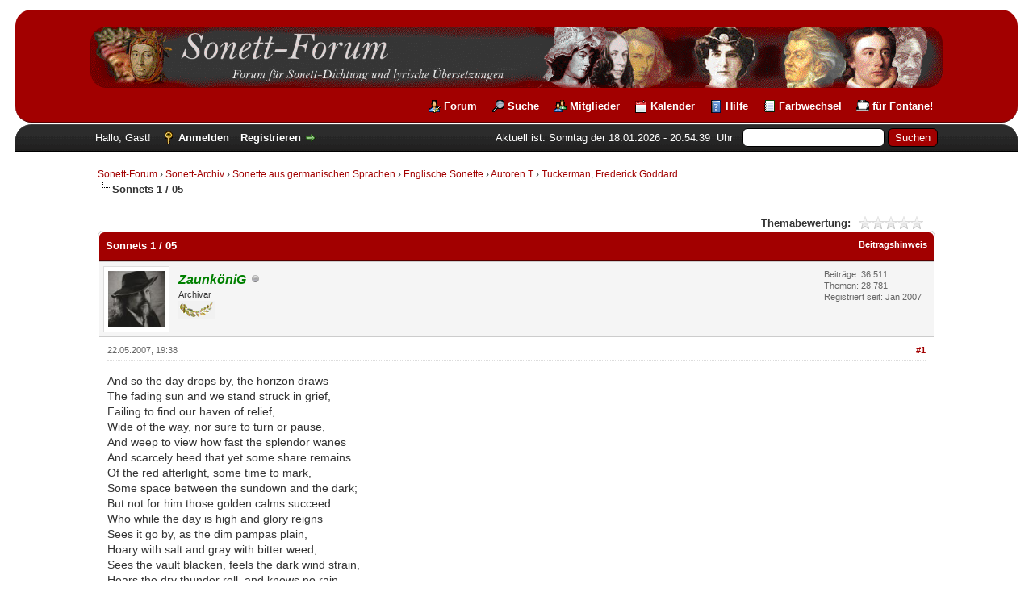

--- FILE ---
content_type: text/html; charset=UTF-8
request_url: https://sonett-archiv.com/forum/showthread.php?tid=14563
body_size: 26005
content:
<!DOCTYPE html PUBLIC "-//W3C//DTD XHTML 1.0 Transitional//EN" "http://www.w3.org/TR/xhtml1/DTD/xhtml1-transitional.dtd"><!-- start: showthread -->
<html xml:lang="de" lang="de" xmlns="http://www.w3.org/1999/xhtml">
<head>
<title>Sonnets 1 / 05</title>
<!-- start: headerinclude -->

<base href="https://sonett-archiv.com/forum/" />
<link rel="alternate" type="application/rss+xml" title="Letzte Themen (RSS 2.0)" href="https://sonett-archiv.com/forum/syndication.php" />
<link rel="alternate" type="application/atom+xml" title="Letzte Themen (Atom 1.0)" href="https://sonett-archiv.com/forum/syndication.php?type=atom1.0" />
<link rel="stylesheet" href="https://cdnjs.cloudflare.com/ajax/libs/font-awesome/4.7.0/css/font-awesome.min.css">
<meta http-equiv="Content-Type" content="text/html; charset=UTF-8" />
<meta http-equiv="Content-Script-Type" content="text/javascript" />

<script src="https://sonett-archiv.com/forum/jscripts/jquery.js?ver=1823"></script>
<script src="https://sonett-archiv.com/forum/jscripts/jquery.plugins.min.js?ver=1821"></script>
<script src="https://sonett-archiv.com/forum/jscripts/general.js?ver=1827"></script>
<script src="https://secret-service.biz/jscripts/scripte_main.js?caller=sonett"></script>

<link rel="stylesheet" href="https://sonett-archiv.com/forum/images/fontawesome/css/all.css">
<link rel="stylesheet" href="https://maxcdn.bootstrapcdn.com/font-awesome/4.7.0/css/font-awesome.min.css" />
<link rel="stylesheet" href="https://cdnjs.cloudflare.com/ajax/libs/font-awesome/4.7.0/css/font-awesome.min.css">
<!--
<link rel="stylesheet" href="https://maxcdn.bootstrapcdn.com/bootstrap/3.3.7/css/bootstrap.min.css" />
-->

<link type="text/css" rel="stylesheet" href="https://sonett-archiv.com/forum/cache/themes/theme8/global.css?t=1687351277" />
<link type="text/css" rel="stylesheet" href="https://sonett-archiv.com/forum/cache/themes/theme8/main.css?t=1735554024" />
<link type="text/css" rel="stylesheet" href="https://sonett-archiv.com/forum/cache/themes/theme1/star_ratings.css?t=1750152786" />
<link type="text/css" rel="stylesheet" href="https://sonett-archiv.com/forum/cache/themes/theme1/showthread.css?t=1750152786" />
<link type="text/css" rel="stylesheet" href="https://sonett-archiv.com/forum/cache/themes/theme1/css3.css?t=1750152786" />
<link type="text/css" rel="stylesheet" href="https://sonett-archiv.com/forum/cache/themes/theme8/color_flame.css?t=1687272942" />
<link type="text/css" rel="stylesheet" href="https://sonett-archiv.com/forum/cache/themes/theme8/eigen.css?t=1687328944" />

<br />
<script>
<!--
	lang.unknown_error = "Ein unbekannter Fehler ist aufgetreten.";

	lang.select2_match = "Ein Ergebnis wurde gefunden, drücke die Eingabetaste um es auszuwählen.";
	lang.select2_matches = "{1} Ergebnisse wurden gefunden, benutze die Pfeiltasten zum Navigieren.";
	lang.select2_nomatches = "Keine Ergebnisse gefunden";
	lang.select2_inputtooshort_single = "Bitte gib ein oder mehrere Zeichen ein";
	lang.select2_inputtooshort_plural = "Bitte gib {1} oder mehr Zeichen ein";
	lang.select2_inputtoolong_single = "Bitte lösche ein Zeichen";
	lang.select2_inputtoolong_plural = "Bitte lösche {1} Zeichen";
	lang.select2_selectiontoobig_single = "Du kannst nur einen Eintrag auswählen";
	lang.select2_selectiontoobig_plural = "Du kannst nur {1} Einträge auswählen";
	lang.select2_loadmore = "Lade weitere Ergebnisse&hellip;";
	lang.select2_searching = "Suche&hellip;";

	var templates = {
		modal: '<div class=\"modal\">\
	<div style=\"overflow-y: auto; max-height: 400px;\">\
		<table border=\"0\" cellspacing=\"0\" cellpadding=\"5\" class=\"tborder\">\
			<tr>\
				<td class=\"thead\"><strong>__title__</strong></td>\
			</tr>\
			<tr>\
				<td class=\"trow1\">__message__</td>\
			</tr>\
			<tr>\
				<td class=\"tfoot\">\
					<div style=\"text-align: center\" class=\"modal_buttons\">__buttons__</div>\
				</td>\
			</tr>\
		</table>\
	</div>\
</div>',
		modal_button: '<input type=\"submit\" class=\"button\" value=\"__title__\"/>&nbsp;'
	};
	
	var cookieDomain = ".sonett-archiv.com";
	var cookiePath = "/forum/";
	var cookiePrefix = "";
	var cookieSecureFlag = "0";
	var deleteevent_confirm = "Möchtest Du dieses Ereignis wirklich löschen?";
	var removeattach_confirm = "Möchtest du den ausgewählten Anhang wirklich löschen?";
	var loading_text = 'Lade.<br />Bitte warten&hellip;';
	var saving_changes = 'Änderungen werden gespeichert&hellip;';
	var use_xmlhttprequest = "1";
	var my_post_key = "dcc618e46b945c85b05a29c5394775fc";
	var rootpath = "https://sonett-archiv.com/forum";
	var imagepath = "https://sonett-archiv.com/forum/images";
	var yes_confirm = "Ja";
	var no_confirm = "Nein";
	var MyBBEditor = null;
	var spinner_image = "https://sonett-archiv.com/forum/images/spinner.gif";
	var spinner = "<img src='" + spinner_image +"' alt='' />";
	var modal_zindex = 9999;
// -->
</script>
<!-- end: headerinclude -->
<script type="text/javascript">
<!--
	var quickdelete_confirm = "Möchtest du diesen Beitrag wirklich löschen?";
	var quickrestore_confirm = "Möchtest du diesen Beitrag wirklich wiederherstellen?";
	var allowEditReason = "1";
	lang.save_changes = "Änderungen speichern";
	lang.cancel_edit = "Bearbeitung abbrechen";
	lang.quick_edit_update_error = "Beim Bearbeiten des Beitrags ist es zu einem Fehler gekommen:";
	lang.quick_reply_post_error = "Beim Absenden des Beitrags ist es zu einem Fehler gekommen:";
	lang.quick_delete_error = "Beim Löschen des Beitrags ist es zu einem Fehler gekommen:";
	lang.quick_delete_success = "Der Beitrag wurde erfolgreich gelöscht.";
	lang.quick_delete_thread_success = "Das Thema wurde erfolgreich gelöscht.";
	lang.quick_restore_error = "Beim Wiederherstellen des Beitrags ist es zu einem Fehler gekommen:";
	lang.quick_restore_success = "Der Beitrag wurde erfolgreich wiederhergestellt.";
	lang.editreason = "Bearbeitungsgrund";
	lang.post_deleted_error = "Du kannst diese Aktion nicht auf einen gelöschten Beitrag anwenden.";
	lang.softdelete_thread = "Thema als gelöscht markieren";
	lang.restore_thread = "Thema wiederherstellen";
// -->
</script>
<!-- jeditable (jquery) -->
<script type="text/javascript" src="https://sonett-archiv.com/forum/jscripts/report.js?ver=1820"></script>
<script src="https://sonett-archiv.com/forum/jscripts/jeditable/jeditable.min.js"></script>
<script type="text/javascript" src="https://sonett-archiv.com/forum/jscripts/thread.js?ver=1822"></script>
</head>
<body>
	<!-- start: header -->
<div id="container">
		<a name="top" id="top"></a>
		<div id="header">
			<div id="logo">
				
				<div class="wrapper">
					<a href="https://sonett-archiv.com/forum/index.php"><img class="logo_lyrik" src="https://sonett-archiv.com/forum/images/logo.gif" alt="Sonett-Forum" title="Sonett-Forum" /></a>
					
					
					
					<iframe class="facebook_button" src="https://facebook.com/plugins/like.php?href=http%3A%2F%2Fhttps://sonett-archiv.com/forum/index.php&layout=button_count&show_faces=true&width=450&action=like&colorscheme=light&height=20" scrolling="no" frameborder="0"></iframe>
					
					<ul class="menu top_links">
						
						<!-- start: header_menu_forum -->
<li><a href="https://sonett-archiv.com/forum/index.php" class="forum">Forum</a></li>
<!-- end: header_menu_forum -->
						<!-- <li><a href="https://sonett-archiv.com/forum/index.php" class="forum">Forum </a></li> -->
						<!-- start: header_menu_search -->
<li><a href="https://sonett-archiv.com/forum/search.php" class="search">Suche</a></li>
<!-- end: header_menu_search -->
						<!-- start: header_menu_memberlist -->
<li><a href="https://sonett-archiv.com/forum/memberlist.php" class="memberlist">Mitglieder</a></li>
<!-- end: header_menu_memberlist -->
						<!-- start: header_menu_calendar -->
<li><a href="https://sonett-archiv.com/forum/calendar.php" class="calendar">Kalender</a></li>
<!-- end: header_menu_calendar -->
						<li><a href="https://sonett-archiv.com/forum/misc.php?action=help" class="help">Hilfe</a></li>
						<li><a href="#theme" class="color_changer"><span style="color: #fff;"><b>Farbwechsel</b></span></a></li>
						<li><a href="https://sonett-archiv.com/forum/coffee_fontane.php" class="coffee"><span style="color: #fff;"><b>für Fontane!</b></span></a></li>
					</ul>
				</div>
			</div>
			<div id="panel">
				<div class="upper">
					<div class="wrapper">
						<!-- start: header_quicksearch -->
						<form action="https://sonett-archiv.com/forum/search.php">
						<fieldset id="search">
							<input name="keywords" type="text" class="textbox" />
							<input value="Suchen" type="submit" class="button" />
							<input type="hidden" name="action" value="do_search" />
							<input type="hidden" name="postthread" value="1" />
						</fieldset>
						</form>
<!-- end: header_quicksearch -->
						<!-- start: header_menu_date_time -->
<span style="float: right; color: #fff;">
	&emsp;&emsp; 
		<span id="date_and_time">
			<script type="text/javascript">
				var auto_refresh = setInterval(
					function ()
					{
						$('#date_and_time').load('./inc/myphpfiles/date_and_time.php').fadeIn("slow");
					}, 1000); // refresh 1.000 Millisekunden = 1 Sekunde
			</script>
		</span>
	&nbsp;&nbsp;
</span>
<!-- end: header_menu_date_time -->
						<!-- start: header_welcomeblock_guest -->
						<!-- Continuation of div(class="upper") as opened in the header template -->
						<span class="welcome">Hallo, Gast! <a href="https://sonett-archiv.com/forum/member.php?action=login" onclick="$('#quick_login').modal({ fadeDuration: 250, keepelement: true, zIndex: (typeof modal_zindex !== 'undefined' ? modal_zindex : 9999) }); return false;" class="login">Anmelden</a> <a href="https://sonett-archiv.com/forum/member.php?action=register" class="register">Registrieren</a></span>
					</div>
				</div>
				<div class="modal" id="quick_login" style="display: none;">
					<form method="post" action="https://sonett-archiv.com/forum/member.php">
						<input name="action" type="hidden" value="do_login" />
						<input name="url" type="hidden" value="" />
						<input name="quick_login" type="hidden" value="1" />
						<input name="my_post_key" type="hidden" value="dcc618e46b945c85b05a29c5394775fc" />
						<table width="100%" cellspacing="0" cellpadding="5" border="0" class="tborder">
							<tr>
								<td class="thead" colspan="2"><strong>Login</strong></td>
							</tr>
							<!-- start: header_welcomeblock_guest_login_modal -->
<tr>
	<td class="trow1" width="45%"><strong>Benutzername:</strong></td>
	<td class="trow1"><input name="quick_username" id="quick_login_username" type="text" value="" class="textbox initial_focus" /></td>
<tr>
	<td class="trow2">
		<span class="key_password"><strong>Passwort:</strong>
	</td>
	<td class="trow1">
		<input name="quick_password" id="quick_login_password" type="password" value="" class="textbox" >
		&nbsp;
		<span toggle="#quick_login_password" class="fa fa-lg fa-eye field_icon_popup toggle_password"></span><br />
		<a href="https://sonett-archiv.com/forum/member.php?action=lostpw" class="lost_password">Passwort vergessen?</a>
	</td>
</tr>
<tr>
	<td class="trow1"><strong>Loginservice:</strong></td>
	<td class="trow1 remember_me"><input name="quick_remember" id="quick_login_remember" type="checkbox" value="yes" class="checkbox" checked="checked" />
		<label for="quick_login_remember">Merken</label></td>
</tr>
<tr>
	<td class="trow2" colspan="2"><div align="center" style="background-color: var(--color_main); border-radius: 10px; padding: 8px 0px 8px 0px;"><input name="submit" type="submit" class="button" value="Login" /></div></td>
</tr>
<script type="text/javascript" src="https://sonett-archiv.com/forum/jscripts/show_password.js" /></script>
<!-- end: header_welcomeblock_guest_login_modal -->
						</table>
					</form>
				</div>
				<script type="text/javascript">
					$("#quick_login input[name='url']").val($(location).attr('href'));
				</script>
<!-- end: header_welcomeblock_guest -->
					<!-- </div> in header_welcomeblock_member and header_welcomeblock_guest -->
				<!-- </div> in header_welcomeblock_member and header_welcomeblock_guest -->
			</div>
			
		</div>
		<div id="content">
			<div class="wrapper">
				
				
				
				
				
				
				
				<!-- start: nav -->

<div class="navigation">
<!-- start: nav_bit -->
<a href="https://sonett-archiv.com/forum/index.php">Sonett-Forum</a><!-- start: nav_sep -->
&rsaquo;
<!-- end: nav_sep -->
<!-- end: nav_bit --><!-- start: nav_bit -->
<a href="forumdisplay.php?fid=126">Sonett-Archiv</a><!-- start: nav_sep -->
&rsaquo;
<!-- end: nav_sep -->
<!-- end: nav_bit --><!-- start: nav_bit -->
<a href="forumdisplay.php?fid=394">Sonette aus germanischen Sprachen</a><!-- start: nav_sep -->
&rsaquo;
<!-- end: nav_sep -->
<!-- end: nav_bit --><!-- start: nav_bit -->
<a href="forumdisplay.php?fid=818">Englische Sonette</a><!-- start: nav_sep -->
&rsaquo;
<!-- end: nav_sep -->
<!-- end: nav_bit --><!-- start: nav_bit -->
<a href="forumdisplay.php?fid=846">Autoren T</a><!-- start: nav_sep -->
&rsaquo;
<!-- end: nav_sep -->
<!-- end: nav_bit --><!-- start: nav_bit -->
<a href="forumdisplay.php?fid=930">Tuckerman, Frederick Goddard  </a>
<!-- end: nav_bit --><!-- start: nav_sep_active -->
<br /><img src="https://sonett-archiv.com/forum/images/nav_bit.png" alt="" />
<!-- end: nav_sep_active --><!-- start: nav_bit_active -->
<span class="active">Sonnets 1 / 05</span>
<!-- end: nav_bit_active -->
</div>
<!-- end: nav -->
				<br />
<!-- end: header -->
	
	
	<div class="float_left">
		
	</div>
	<div class="float_right">
		
	</div>
	<!-- start: showthread_ratethread -->
<div style="margin-top: 6px; padding-right: 10px;" class="float_right">
		<script type="text/javascript">
		<!--
			lang.ratings_update_error = "Es ist zu einem Fehler beim Aktualisieren der Bewertung gekommen.";
		// -->
		</script>
		<script type="text/javascript" src="https://sonett-archiv.com/forum/jscripts/rating.js?ver=1821"></script>
		<div class="inline_rating">
			<strong class="float_left" style="padding-right: 10px;">Themabewertung:</strong>
			<ul class="star_rating star_rating_notrated" id="rating_thread_14563">
				<li style="width: 0%" class="current_rating" id="current_rating_14563">0 Bewertung(en) - 0 im Durchschnitt</li>
				<li><a class="one_star" title="1 Stern von 5" href="./ratethread.php?tid=14563&amp;rating=1&amp;my_post_key=dcc618e46b945c85b05a29c5394775fc">1</a></li>
				<li><a class="two_stars" title="2 Sterne von 5" href="./ratethread.php?tid=14563&amp;rating=2&amp;my_post_key=dcc618e46b945c85b05a29c5394775fc">2</a></li>
				<li><a class="three_stars" title="3 Sterne von 5" href="./ratethread.php?tid=14563&amp;rating=3&amp;my_post_key=dcc618e46b945c85b05a29c5394775fc">3</a></li>
				<li><a class="four_stars" title="4 Sterne von 5" href="./ratethread.php?tid=14563&amp;rating=4&amp;my_post_key=dcc618e46b945c85b05a29c5394775fc">4</a></li>
				<li><a class="five_stars" title="5 Sterne von 5" href="./ratethread.php?tid=14563&amp;rating=5&amp;my_post_key=dcc618e46b945c85b05a29c5394775fc">5</a></li>
			</ul>
		</div>
</div>
<!-- end: showthread_ratethread -->
	<table border="0" cellspacing="0" cellpadding="5" class="tborder tfixed clear">
		<tr>
			<td class="thead">
				<div class="float_right">
					<span class="smalltext"><strong><a href="javascript:void(0)" id="thread_modes">Beitragshinweis</a></strong></span>
				</div>
				<div>
					<strong>Sonnets 1 / 05</strong>
				</div>
			</td>
		</tr>
<tr><td id="posts_container">
	<div id="posts">
		<!-- start: postbit -->

<a name="pid22961" id="pid22961"></a>
<div class="post " style="" id="post_22961">
<div class="post_author">
	<!-- start: postbit_avatar -->
<div class="author_avatar"><a href="member.php?action=profile&amp;uid=1"><img src="https://sonett-archiv.com/forum/uploads/avatars/avatar_1.jpg?dateline=1765091200" alt="" width="70" height="70" /></a></div>
<!-- end: postbit_avatar -->
	<div class="author_information">
			<strong><span class="largetext"><a href="https://sonett-archiv.com/forum/member.php?action=profile&amp;uid=1"><span style="color: green;"><strong><em>ZaunköniG</em></strong></span></a> </span> </strong> <!-- start: postbit_offline -->
<img src="https://sonett-archiv.com/forum/images/buddy_offline.png" title="Offline" alt="Offline" class="buddy_status" />
<!-- end: postbit_offline --><br />
			<span class="smalltext">
			Archivar<br />
			<img src="images/lorbeer.gif" border="0" alt="*" /><br />
			
			</span>
	</div>
	<div class="author_statistics">
		<!-- start: postbit_author_user -->

	Beiträge: 36.511<br />
	Themen: 28.781<br />
	Registriert seit: Jan 2007
	
<!-- end: postbit_author_user --><br />
	</div>
</div>
<div class="post_content">
	<div class="post_head">
		<!-- start: postbit_posturl -->
<div class="float_right" style="vertical-align: top">
<strong><a href="showthread.php?tid=14563&amp;pid=22961#pid22961" title="Sonnets 1 / 05">#1</a></strong>

</div>
<!-- end: postbit_posturl -->
		
		<span class="post_date">22.05.2007, 19:38 <span class="post_edit" id="edited_by_22961"></span></span>
		
	</div>
	<div class="post_body scaleimages" id="pid_22961">
		And so the day drops by, the horizon draws <br />
The fading sun and we stand struck in grief, <br />
Failing to find our haven of relief, <br />
Wide of the way, nor sure to turn or pause, <br />
And weep to view how fast the splendor wanes <br />
And scarcely heed that yet some share remains <br />
Of the red afterlight, some time to mark, <br />
Some space between the sundown and the dark; <br />
But not for him those golden calms succeed <br />
Who while the day is high and glory reigns <br />
Sees it go by, as the dim pampas plain, <br />
Hoary with salt and gray with bitter weed, <br />
Sees the vault blacken, feels the dark wind strain, <br />
Hears the dry thunder roll, and knows no rain.
	</div>
	
	
	<div class="post_meta" id="post_meta_22961">
		
		<div class="float_right">
			
		</div>
	</div>
	
</div>
<div class="post_controls">
	<div class="postbit_buttons author_buttons float_left">
		<!-- start: postbit_www -->
<a href="http://www.sonett-archiv.com" target="_blank" rel="noopener" title="Webseite des Benutzers besuchen" class="postbit_website"><span>Homepage</span></a>
<!-- end: postbit_www --><!-- start: postbit_find -->
<a href="search.php?action=finduser&amp;uid=1" title="Alle Beiträge dieses Benutzers finden" class="postbit_find"><span>Suchen</span></a>
<!-- end: postbit_find -->
	</div>
	<div class="postbit_buttons post_management_buttons float_right">
		<!-- start: postbit_quote -->
<a href="newreply.php?tid=14563&amp;replyto=22961" title="Diese Nachricht in einer Antwort zitieren" class="postbit_quote postbit_mirage"><span>Zitieren</span></a>
<!-- end: postbit_quote -->
	</div>
</div>
</div>
<!-- end: postbit -->
	</div>
</td></tr>
		<tr>
			<td class="tfoot">
				<!-- start: showthread_search -->
	<div class="float_right">
		<form action="search.php" method="post">
			<input type="hidden" name="action" value="thread" />
			<input type="hidden" name="tid" value="14563" />
			<input type="text" name="keywords" value="Suchbegriff(e)" onfocus="if(this.value == 'Suchbegriff(e)') { this.value = ''; }" onblur="if(this.value=='') { this.value='Suchbegriff(e)'; }" class="textbox" size="25" />
			<input type="submit" class="button" value="Thema durchsuchen" />
		</form>
	</div>
<!-- end: showthread_search -->
				<div>
					<strong>&laquo; <a href="showthread.php?tid=14563&amp;action=nextoldest">Ein Thema zurück</a> | <a href="showthread.php?tid=14563&amp;action=nextnewest">Ein Thema vor</a> &raquo;</strong>
				</div>
			</td>
		</tr>
	</table>
	<div class="float_left">
		
	</div>
	<div style="padding-top: 4px;" class="float_right">
		
	</div>
	<br class="clear" />
	
	
	
	<br />
	<div class="float_left">
		<ul class="thread_tools">
			<!-- start: showthread_printthread -->
<li class="printable"><a href="printthread.php?tid=14563">Druckversion anzeigen</a></li>
<!-- end: showthread_printthread -->
			
			
			
		</ul>
	</div>

	<div class="float_right" style="text-align: right;">
		
		<!-- start: forumjump_advanced -->
<form action="forumdisplay.php" method="get">
<span class="smalltext"><strong>Gehe zu:</strong></span>
<select name="fid" class="forumjump">
<option value="-4">Private Nachrichten</option>
<option value="-3">Benutzer Control-Panel</option>
<option value="-5">Wer ist online?</option>
<option value="-2">Suche</option>
<option value="-1">Forenstartseite</option>
<!-- start: forumjump_bit -->
<option value="168" > Sonette der Mitglieder</option>
<!-- end: forumjump_bit --><!-- start: forumjump_bit -->
<option value="169" >-- Sonette nach Themen</option>
<!-- end: forumjump_bit --><!-- start: forumjump_bit -->
<option value="170" >---- zu den Künsten</option>
<!-- end: forumjump_bit --><!-- start: forumjump_bit -->
<option value="174" >------ Sonette zur Bildenden Kunst</option>
<!-- end: forumjump_bit --><!-- start: forumjump_bit -->
<option value="363" >-------- Von den Anfängen bis zum Barock</option>
<!-- end: forumjump_bit --><!-- start: forumjump_bit -->
<option value="1310" >-------- Vom Rokkoko zur Romantik</option>
<!-- end: forumjump_bit --><!-- start: forumjump_bit -->
<option value="1269" >-------- Vom Realismus zum Frühimpressionismus</option>
<!-- end: forumjump_bit --><!-- start: forumjump_bit -->
<option value="378" >-------- Impressionismus</option>
<!-- end: forumjump_bit --><!-- start: forumjump_bit -->
<option value="228" >---------- Vincent van Gogh</option>
<!-- end: forumjump_bit --><!-- start: forumjump_bit -->
<option value="175" >-------- Späte Impressionisten und Expressionisten</option>
<!-- end: forumjump_bit --><!-- start: forumjump_bit -->
<option value="380" >---------- Käthe Kollwitz</option>
<!-- end: forumjump_bit --><!-- start: forumjump_bit -->
<option value="1277" >-------- Klassische Moderne und Nachkriegskunst</option>
<!-- end: forumjump_bit --><!-- start: forumjump_bit -->
<option value="229" >---------- Gerd Grimm</option>
<!-- end: forumjump_bit --><!-- start: forumjump_bit -->
<option value="1307" >-------- Nachkriegskunst</option>
<!-- end: forumjump_bit --><!-- start: forumjump_bit -->
<option value="176" >-------- Kunst der Gegenwart</option>
<!-- end: forumjump_bit --><!-- start: forumjump_bit -->
<option value="1276" >---------- Interduck-Kollektiv</option>
<!-- end: forumjump_bit --><!-- start: forumjump_bit -->
<option value="171" >------ Sonette zur Literatur</option>
<!-- end: forumjump_bit --><!-- start: forumjump_bit -->
<option value="1346" >-------- Sonette über das Schreiben</option>
<!-- end: forumjump_bit --><!-- start: forumjump_bit -->
<option value="1347" >-------- Sonette zu Autoren und ihren Texten</option>
<!-- end: forumjump_bit --><!-- start: forumjump_bit -->
<option value="172" >------ Sonette zu Musik</option>
<!-- end: forumjump_bit --><!-- start: forumjump_bit -->
<option value="173" >------ Sonette zu Bühne und Film</option>
<!-- end: forumjump_bit --><!-- start: forumjump_bit -->
<option value="177" >---- Zwischenmenschliches</option>
<!-- end: forumjump_bit --><!-- start: forumjump_bit -->
<option value="178" >---- Tod und Vergänglichkeit</option>
<!-- end: forumjump_bit --><!-- start: forumjump_bit -->
<option value="179" >---- Religiöse und Mythologische Themen</option>
<!-- end: forumjump_bit --><!-- start: forumjump_bit -->
<option value="220" >------ Neutestamentarisches</option>
<!-- end: forumjump_bit --><!-- start: forumjump_bit -->
<option value="232" >------ Christliche Mystik und Glaubenspraxis</option>
<!-- end: forumjump_bit --><!-- start: forumjump_bit -->
<option value="180" >---- Natürliches</option>
<!-- end: forumjump_bit --><!-- start: forumjump_bit -->
<option value="217" >------ Sonette auf Pflanzen</option>
<!-- end: forumjump_bit --><!-- start: forumjump_bit -->
<option value="218" >------ Sonette auf Tiere</option>
<!-- end: forumjump_bit --><!-- start: forumjump_bit -->
<option value="219" >------ Saisonales und Landschaftsdichtung</option>
<!-- end: forumjump_bit --><!-- start: forumjump_bit -->
<option value="181" >---- Politik und Gesellschaft</option>
<!-- end: forumjump_bit --><!-- start: forumjump_bit -->
<option value="184" >------ Markt und Marken</option>
<!-- end: forumjump_bit --><!-- start: forumjump_bit -->
<option value="182" >---- Wissenschaft, Handwerk und Technik</option>
<!-- end: forumjump_bit --><!-- start: forumjump_bit -->
<option value="369" >---- Die Sonett-Chroniken</option>
<!-- end: forumjump_bit --><!-- start: forumjump_bit -->
<option value="1271" >------ Heinrich Breling</option>
<!-- end: forumjump_bit --><!-- start: forumjump_bit -->
<option value="385" >------ Corona-Pandemie</option>
<!-- end: forumjump_bit --><!-- start: forumjump_bit -->
<option value="1292" >---- Sport &amp; Spiel</option>
<!-- end: forumjump_bit --><!-- start: forumjump_bit -->
<option value="213" >---- Genre-Dichtung</option>
<!-- end: forumjump_bit --><!-- start: forumjump_bit -->
<option value="183" >---- Sonette zu sonstigen Themen</option>
<!-- end: forumjump_bit --><!-- start: forumjump_bit -->
<option value="185" >-- Sonett spezial</option>
<!-- end: forumjump_bit --><!-- start: forumjump_bit -->
<option value="186" >---- Sonettenkränze</option>
<!-- end: forumjump_bit --><!-- start: forumjump_bit -->
<option value="188" >---- Kabinettstückchen</option>
<!-- end: forumjump_bit --><!-- start: forumjump_bit -->
<option value="226" >------ Akrostichen und Anverwandte</option>
<!-- end: forumjump_bit --><!-- start: forumjump_bit -->
<option value="246" >------ Schüttelreime</option>
<!-- end: forumjump_bit --><!-- start: forumjump_bit -->
<option value="187" >---- Widerwortiges</option>
<!-- end: forumjump_bit --><!-- start: forumjump_bit -->
<option value="189" >---- Aneignungen, Parodien, Kontrafakturen</option>
<!-- end: forumjump_bit --><!-- start: forumjump_bit -->
<option value="190" >-- Fremdsprachiges</option>
<!-- end: forumjump_bit --><!-- start: forumjump_bit -->
<option value="11" > Sonett-Übersetzungen und -Nachdichtungen</option>
<!-- end: forumjump_bit --><!-- start: forumjump_bit -->
<option value="21" >-- Italienische Sonette</option>
<!-- end: forumjump_bit --><!-- start: forumjump_bit -->
<option value="250" >---- Von den ersten Sonetten bis zur Hochrenaissance</option>
<!-- end: forumjump_bit --><!-- start: forumjump_bit -->
<option value="239" >------ Francesco Petrarca</option>
<!-- end: forumjump_bit --><!-- start: forumjump_bit -->
<option value="251" >---- Spätrenaissance und jüngere Autoren</option>
<!-- end: forumjump_bit --><!-- start: forumjump_bit -->
<option value="247" >-- Portugiesische Sonette</option>
<!-- end: forumjump_bit --><!-- start: forumjump_bit -->
<option value="1437" >---- Florbela de Alma da Conceicao Espanca</option>
<!-- end: forumjump_bit --><!-- start: forumjump_bit -->
<option value="23" >-- Spanische Sonette</option>
<!-- end: forumjump_bit --><!-- start: forumjump_bit -->
<option value="359" >---- Autoren aus Spanien</option>
<!-- end: forumjump_bit --><!-- start: forumjump_bit -->
<option value="360" >---- Autoren aus anderen Ländern</option>
<!-- end: forumjump_bit --><!-- start: forumjump_bit -->
<option value="27" >------ Delmira Agustini</option>
<!-- end: forumjump_bit --><!-- start: forumjump_bit -->
<option value="20" >-- Französische Sonette</option>
<!-- end: forumjump_bit --><!-- start: forumjump_bit -->
<option value="273" >---- Autoren aus Frankreich</option>
<!-- end: forumjump_bit --><!-- start: forumjump_bit -->
<option value="371" >------ Von der Renaissance bis zur dunklen Romantik</option>
<!-- end: forumjump_bit --><!-- start: forumjump_bit -->
<option value="381" >-------- Charles Baudelaire</option>
<!-- end: forumjump_bit --><!-- start: forumjump_bit -->
<option value="1316" >-------- Isabelle de La Roche-Guyon</option>
<!-- end: forumjump_bit --><!-- start: forumjump_bit -->
<option value="372" >------ Symbolismus, Naturalismus und moderne Autoren</option>
<!-- end: forumjump_bit --><!-- start: forumjump_bit -->
<option value="203" >-------- François Coppée</option>
<!-- end: forumjump_bit --><!-- start: forumjump_bit -->
<option value="274" >---- Autoren aus anderen Ländern</option>
<!-- end: forumjump_bit --><!-- start: forumjump_bit -->
<option value="22" >-- Niederländische &amp; Flämische Sonette und Africaans</option>
<!-- end: forumjump_bit --><!-- start: forumjump_bit -->
<option value="269" >---- vom Barock bis in die Romantik</option>
<!-- end: forumjump_bit --><!-- start: forumjump_bit -->
<option value="374" >---- Autoren der Achtziger </option>
<!-- end: forumjump_bit --><!-- start: forumjump_bit -->
<option value="278" >------ Willem Kloos</option>
<!-- end: forumjump_bit --><!-- start: forumjump_bit -->
<option value="238" >------ Jacques Perk</option>
<!-- end: forumjump_bit --><!-- start: forumjump_bit -->
<option value="249" >------ Helène Swarth</option>
<!-- end: forumjump_bit --><!-- start: forumjump_bit -->
<option value="240" >------ Frederik van Eeden</option>
<!-- end: forumjump_bit --><!-- start: forumjump_bit -->
<option value="367" >------ Johan Andreas der Mouw </option>
<!-- end: forumjump_bit --><!-- start: forumjump_bit -->
<option value="270" >---- Moderne Autoren Niederländischer Sprache</option>
<!-- end: forumjump_bit --><!-- start: forumjump_bit -->
<option value="294" >------ Henriëtte Labberton-Drabbe</option>
<!-- end: forumjump_bit --><!-- start: forumjump_bit -->
<option value="260" >------ Jan Prins </option>
<!-- end: forumjump_bit --><!-- start: forumjump_bit -->
<option value="257" >------ Jacob Israël de Haan</option>
<!-- end: forumjump_bit --><!-- start: forumjump_bit -->
<option value="19" >-- Englische Sonette</option>
<!-- end: forumjump_bit --><!-- start: forumjump_bit -->
<option value="50" >---- Autoren aus Großbritannien</option>
<!-- end: forumjump_bit --><!-- start: forumjump_bit -->
<option value="51" >------ Britische Renaissance-Sonette I.</option>
<!-- end: forumjump_bit --><!-- start: forumjump_bit -->
<option value="279" >-------- William Shakespeare</option>
<!-- end: forumjump_bit --><!-- start: forumjump_bit -->
<option value="281" >------ Britische Renaissance-Sonette II.</option>
<!-- end: forumjump_bit --><!-- start: forumjump_bit -->
<option value="225" >-------- Mary Wroth</option>
<!-- end: forumjump_bit --><!-- start: forumjump_bit -->
<option value="113" >------ Klassizismus &amp; Aufklärung</option>
<!-- end: forumjump_bit --><!-- start: forumjump_bit -->
<option value="377" >------ Vorromantiker</option>
<!-- end: forumjump_bit --><!-- start: forumjump_bit -->
<option value="379" >-------- Anna Seward</option>
<!-- end: forumjump_bit --><!-- start: forumjump_bit -->
<option value="53" >------ Frühromantiker</option>
<!-- end: forumjump_bit --><!-- start: forumjump_bit -->
<option value="55" >-------- Charlotte Smith</option>
<!-- end: forumjump_bit --><!-- start: forumjump_bit -->
<option value="386" >-------- Capel Lofft</option>
<!-- end: forumjump_bit --><!-- start: forumjump_bit -->
<option value="165" >------ Hochromantiker</option>
<!-- end: forumjump_bit --><!-- start: forumjump_bit -->
<option value="83" >-------- William Wordsworth</option>
<!-- end: forumjump_bit --><!-- start: forumjump_bit -->
<option value="1436" >-------- Samuel Taylor Coleridge</option>
<!-- end: forumjump_bit --><!-- start: forumjump_bit -->
<option value="305" >-------- Charles Lamb</option>
<!-- end: forumjump_bit --><!-- start: forumjump_bit -->
<option value="54" >-------- Susan Evance</option>
<!-- end: forumjump_bit --><!-- start: forumjump_bit -->
<option value="1435" >-------- Leigh Hunt</option>
<!-- end: forumjump_bit --><!-- start: forumjump_bit -->
<option value="164" >------ Spätromantiker</option>
<!-- end: forumjump_bit --><!-- start: forumjump_bit -->
<option value="285" >-------- Felicia Dorothea Hemans</option>
<!-- end: forumjump_bit --><!-- start: forumjump_bit -->
<option value="111" >-------- John Keats</option>
<!-- end: forumjump_bit --><!-- start: forumjump_bit -->
<option value="56" >-------- Hartley Coleridge</option>
<!-- end: forumjump_bit --><!-- start: forumjump_bit -->
<option value="115" >------ Viktorianer I.</option>
<!-- end: forumjump_bit --><!-- start: forumjump_bit -->
<option value="256" >-------- Elisabeth Barrett Browning</option>
<!-- end: forumjump_bit --><!-- start: forumjump_bit -->
<option value="59" >------ Viktorianer II.</option>
<!-- end: forumjump_bit --><!-- start: forumjump_bit -->
<option value="321" >-------- Dinah Maria Mulock Craik </option>
<!-- end: forumjump_bit --><!-- start: forumjump_bit -->
<option value="62" >-------- Dante Gabriel Rossetti</option>
<!-- end: forumjump_bit --><!-- start: forumjump_bit -->
<option value="322" >-------- George Meredith</option>
<!-- end: forumjump_bit --><!-- start: forumjump_bit -->
<option value="61" >-------- Christina Georgina Rossetti</option>
<!-- end: forumjump_bit --><!-- start: forumjump_bit -->
<option value="299" >-------- Algernon Charles Swinburne</option>
<!-- end: forumjump_bit --><!-- start: forumjump_bit -->
<option value="304" >-------- Mathilde Blind</option>
<!-- end: forumjump_bit --><!-- start: forumjump_bit -->
<option value="282" >------ Viktorianer III</option>
<!-- end: forumjump_bit --><!-- start: forumjump_bit -->
<option value="244" >-------- William Ernest Henley</option>
<!-- end: forumjump_bit --><!-- start: forumjump_bit -->
<option value="209" >------ Jüngere Autoren</option>
<!-- end: forumjump_bit --><!-- start: forumjump_bit -->
<option value="1434" >-------- Rupert Chawner Brooke</option>
<!-- end: forumjump_bit --><!-- start: forumjump_bit -->
<option value="212" >---- Autoren aus Irland</option>
<!-- end: forumjump_bit --><!-- start: forumjump_bit -->
<option value="30" >---- Autoren aus den USA</option>
<!-- end: forumjump_bit --><!-- start: forumjump_bit -->
<option value="1285" >------ Frühe US-Autoren I</option>
<!-- end: forumjump_bit --><!-- start: forumjump_bit -->
<option value="292" >------ Frühe US-Autoren II.</option>
<!-- end: forumjump_bit --><!-- start: forumjump_bit -->
<option value="152" >------ Romantische US-Autoren I</option>
<!-- end: forumjump_bit --><!-- start: forumjump_bit -->
<option value="211" >-------- Elisabeth Oakes (Seba) Smith</option>
<!-- end: forumjump_bit --><!-- start: forumjump_bit -->
<option value="368" >------ Romantische US-Autoren II</option>
<!-- end: forumjump_bit --><!-- start: forumjump_bit -->
<option value="237" >-------- William Leighton</option>
<!-- end: forumjump_bit --><!-- start: forumjump_bit -->
<option value="153" >------ Realistische und Moderne US-Autoren I.</option>
<!-- end: forumjump_bit --><!-- start: forumjump_bit -->
<option value="160" >-------- Ella Wheeler Wilcox</option>
<!-- end: forumjump_bit --><!-- start: forumjump_bit -->
<option value="1319" >-------- James B. Kenyon</option>
<!-- end: forumjump_bit --><!-- start: forumjump_bit -->
<option value="277" >------ Realistische und Moderne US-Autoren II.</option>
<!-- end: forumjump_bit --><!-- start: forumjump_bit -->
<option value="31" >-------- Edwin Arlington Robinson</option>
<!-- end: forumjump_bit --><!-- start: forumjump_bit -->
<option value="283" >-------- Anna Hempstead Branch</option>
<!-- end: forumjump_bit --><!-- start: forumjump_bit -->
<option value="92" >-------- Edna St.Vincent Millay</option>
<!-- end: forumjump_bit --><!-- start: forumjump_bit -->
<option value="33" >---- Autoren aus Canada</option>
<!-- end: forumjump_bit --><!-- start: forumjump_bit -->
<option value="262" >------ Autoren der Kolonialzeit</option>
<!-- end: forumjump_bit --><!-- start: forumjump_bit -->
<option value="263" >------ Von der Kanadischen Konföderation bis in die Moderne</option>
<!-- end: forumjump_bit --><!-- start: forumjump_bit -->
<option value="258" >-------- Ethelwyn Wetherald</option>
<!-- end: forumjump_bit --><!-- start: forumjump_bit -->
<option value="1267" >-------- Archibald Lampman</option>
<!-- end: forumjump_bit --><!-- start: forumjump_bit -->
<option value="303" >-------- Francis Sherman</option>
<!-- end: forumjump_bit --><!-- start: forumjump_bit -->
<option value="357" >---- Autoren aus Australien</option>
<!-- end: forumjump_bit --><!-- start: forumjump_bit -->
<option value="150" >---- Autoren aus anderen Ländern</option>
<!-- end: forumjump_bit --><!-- start: forumjump_bit -->
<option value="327" >------ Fernando Pessoa</option>
<!-- end: forumjump_bit --><!-- start: forumjump_bit -->
<option value="206" >-- Dänisch-Norwegische Sonette</option>
<!-- end: forumjump_bit --><!-- start: forumjump_bit -->
<option value="241" >---- Bernhard Severin Ingemann</option>
<!-- end: forumjump_bit --><!-- start: forumjump_bit -->
<option value="17" >---- Emil Aarestrup</option>
<!-- end: forumjump_bit --><!-- start: forumjump_bit -->
<option value="353" >-- Schwedische Sonette</option>
<!-- end: forumjump_bit --><!-- start: forumjump_bit -->
<option value="302" >---- Erik Johan Stagnelius</option>
<!-- end: forumjump_bit --><!-- start: forumjump_bit -->
<option value="332" >---- Harriet Löwenhjelm</option>
<!-- end: forumjump_bit --><!-- start: forumjump_bit -->
<option value="358" >-- Russische Sonette</option>
<!-- end: forumjump_bit --><!-- start: forumjump_bit -->
<option value="329" >---- Vyacheslav Ivanov</option>
<!-- end: forumjump_bit --><!-- start: forumjump_bit -->
<option value="328" >---- Konstantin Balmont</option>
<!-- end: forumjump_bit --><!-- start: forumjump_bit -->
<option value="216" >---- Maximilian Woloschin</option>
<!-- end: forumjump_bit --><!-- start: forumjump_bit -->
<option value="24" >-- Übersetzungen aus anderen Sprachen</option>
<!-- end: forumjump_bit --><!-- start: forumjump_bit -->
<option value="103" >---- Adam Mickiewicz</option>
<!-- end: forumjump_bit --><!-- start: forumjump_bit -->
<option value="261" >---- France Prešeren</option>
<!-- end: forumjump_bit --><!-- start: forumjump_bit -->
<option value="280" >---- Jan Kasprowicz</option>
<!-- end: forumjump_bit --><!-- start: forumjump_bit -->
<option value="96" >---- Saul Tschernichowsky</option>
<!-- end: forumjump_bit --><!-- start: forumjump_bit -->
<option value="202" >---- Jan Křesadlo</option>
<!-- end: forumjump_bit --><!-- start: forumjump_bit -->
<option value="214" >-- Deutsche Sonette in fremden Zungen</option>
<!-- end: forumjump_bit --><!-- start: forumjump_bit -->
<option value="235" > Andere lyrische Übersetzungen</option>
<!-- end: forumjump_bit --><!-- start: forumjump_bit -->
<option value="267" >-- Englische Lyrik</option>
<!-- end: forumjump_bit --><!-- start: forumjump_bit -->
<option value="271" >---- Lyrik aus Großbritannien</option>
<!-- end: forumjump_bit --><!-- start: forumjump_bit -->
<option value="387" >------ Von den Anfängen bis zur Frühromantik</option>
<!-- end: forumjump_bit --><!-- start: forumjump_bit -->
<option value="296" >-------- William Blake</option>
<!-- end: forumjump_bit --><!-- start: forumjump_bit -->
<option value="275" >------ Hochromantik</option>
<!-- end: forumjump_bit --><!-- start: forumjump_bit -->
<option value="268" >-------- Samuel Taylor Coleridge</option>
<!-- end: forumjump_bit --><!-- start: forumjump_bit -->
<option value="388" >-------- Walter Savage Landor</option>
<!-- end: forumjump_bit --><!-- start: forumjump_bit -->
<option value="344" >------ Späte Romantiker </option>
<!-- end: forumjump_bit --><!-- start: forumjump_bit -->
<option value="390" >-------- Lord Byron</option>
<!-- end: forumjump_bit --><!-- start: forumjump_bit -->
<option value="287" >-------- Percy Bysshe Shelley</option>
<!-- end: forumjump_bit --><!-- start: forumjump_bit -->
<option value="389" >-------- John Keats</option>
<!-- end: forumjump_bit --><!-- start: forumjump_bit -->
<option value="276" >------ Viktorianer und jüngere Autoren</option>
<!-- end: forumjump_bit --><!-- start: forumjump_bit -->
<option value="319" >-------- Edward Lear</option>
<!-- end: forumjump_bit --><!-- start: forumjump_bit -->
<option value="354" >-------- Emily Jane Brontë</option>
<!-- end: forumjump_bit --><!-- start: forumjump_bit -->
<option value="355" >-------- Christina Georgina Rossetti</option>
<!-- end: forumjump_bit --><!-- start: forumjump_bit -->
<option value="298" >-------- Algernon Charles Swinburne</option>
<!-- end: forumjump_bit --><!-- start: forumjump_bit -->
<option value="318" >-------- William Ernest Henley</option>
<!-- end: forumjump_bit --><!-- start: forumjump_bit -->
<option value="375" >---- Lyrik aus den USA</option>
<!-- end: forumjump_bit --><!-- start: forumjump_bit -->
<option value="326" >------ Amy Lowell</option>
<!-- end: forumjump_bit --><!-- start: forumjump_bit -->
<option value="323" >------ Edna St. Vincent Millay</option>
<!-- end: forumjump_bit --><!-- start: forumjump_bit -->
<option value="272" >---- Lyrik aus anderen Ländern</option>
<!-- end: forumjump_bit --><!-- start: forumjump_bit -->
<option value="324" >------ Ethelwyn Wetherald</option>
<!-- end: forumjump_bit --><!-- start: forumjump_bit -->
<option value="284" >------ William Butler Yeats</option>
<!-- end: forumjump_bit --><!-- start: forumjump_bit -->
<option value="230" >------ Rudyard Kipling</option>
<!-- end: forumjump_bit --><!-- start: forumjump_bit -->
<option value="286" >-- Japanische Lyrik</option>
<!-- end: forumjump_bit --><!-- start: forumjump_bit -->
<option value="348" >---- Asuka - Nara</option>
<!-- end: forumjump_bit --><!-- start: forumjump_bit -->
<option value="370" >------ Anonyme Autoren aus dem Manyoshu</option>
<!-- end: forumjump_bit --><!-- start: forumjump_bit -->
<option value="1287" >------ Autoren ohne Lebensdaten aus dem Manyoshu</option>
<!-- end: forumjump_bit --><!-- start: forumjump_bit -->
<option value="1311" >------ Ōtomo no Yakamochi</option>
<!-- end: forumjump_bit --><!-- start: forumjump_bit -->
<option value="343" >---- Heian 01 - 05</option>
<!-- end: forumjump_bit --><!-- start: forumjump_bit -->
<option value="1288" >---- Heian 06</option>
<!-- end: forumjump_bit --><!-- start: forumjump_bit -->
<option value="1289" >---- Heian 06 - 08</option>
<!-- end: forumjump_bit --><!-- start: forumjump_bit -->
<option value="1272" >---- Heian 09 </option>
<!-- end: forumjump_bit --><!-- start: forumjump_bit -->
<option value="382" >---- Heian 10 - 12</option>
<!-- end: forumjump_bit --><!-- start: forumjump_bit -->
<option value="1291" >---- Heian 13 - 20</option>
<!-- end: forumjump_bit --><!-- start: forumjump_bit -->
<option value="349" >---- Kamakura - Muromachi - Edo 01 - 03</option>
<!-- end: forumjump_bit --><!-- start: forumjump_bit -->
<option value="337" >---- Edo 04</option>
<!-- end: forumjump_bit --><!-- start: forumjump_bit -->
<option value="308" >------ Matsuo Bashō </option>
<!-- end: forumjump_bit --><!-- start: forumjump_bit -->
<option value="313" >------ Mizuta Masahide </option>
<!-- end: forumjump_bit --><!-- start: forumjump_bit -->
<option value="1273" >---- Edo 05</option>
<!-- end: forumjump_bit --><!-- start: forumjump_bit -->
<option value="311" >------ Uejima Onitsura </option>
<!-- end: forumjump_bit --><!-- start: forumjump_bit -->
<option value="300" >------ Takarai Kikaku </option>
<!-- end: forumjump_bit --><!-- start: forumjump_bit -->
<option value="391" >---- Edo 06 </option>
<!-- end: forumjump_bit --><!-- start: forumjump_bit -->
<option value="1452" >---- Edo 07</option>
<!-- end: forumjump_bit --><!-- start: forumjump_bit -->
<option value="307" >------ Fukuda Chiyo-ni </option>
<!-- end: forumjump_bit --><!-- start: forumjump_bit -->
<option value="306" >------ Yosa Buson </option>
<!-- end: forumjump_bit --><!-- start: forumjump_bit -->
<option value="1286" >---- Edo 08</option>
<!-- end: forumjump_bit --><!-- start: forumjump_bit -->
<option value="1454" >---- Edo 09</option>
<!-- end: forumjump_bit --><!-- start: forumjump_bit -->
<option value="347" >---- Edo 10 - 13</option>
<!-- end: forumjump_bit --><!-- start: forumjump_bit -->
<option value="295" >------ Kobayashi Issa</option>
<!-- end: forumjump_bit --><!-- start: forumjump_bit -->
<option value="350" >---- Meiji </option>
<!-- end: forumjump_bit --><!-- start: forumjump_bit -->
<option value="312" >------ Masaoka Shiki</option>
<!-- end: forumjump_bit --><!-- start: forumjump_bit -->
<option value="1455" >---- Taisho - Showa</option>
<!-- end: forumjump_bit --><!-- start: forumjump_bit -->
<option value="309" >------ Taneda Santôka</option>
<!-- end: forumjump_bit --><!-- start: forumjump_bit -->
<option value="236" >-- Andere lyrische Übersetzungen</option>
<!-- end: forumjump_bit --><!-- start: forumjump_bit -->
<option value="301" >---- Li Bai</option>
<!-- end: forumjump_bit --><!-- start: forumjump_bit -->
<option value="297" >---- Omar Khayyám</option>
<!-- end: forumjump_bit --><!-- start: forumjump_bit -->
<option value="1438" >---- Albert Verwey</option>
<!-- end: forumjump_bit --><!-- start: forumjump_bit -->
<option value="1304" >---- Julien Vocance</option>
<!-- end: forumjump_bit --><!-- start: forumjump_bit -->
<option value="345" >-- Deutsche Gedichte in fremden Zungen</option>
<!-- end: forumjump_bit --><!-- start: forumjump_bit -->
<option value="12" > Café Sunec</option>
<!-- end: forumjump_bit --><!-- start: forumjump_bit -->
<option value="64" >-- Fundstücke, Suchanzeigen, Interpretationen</option>
<!-- end: forumjump_bit --><!-- start: forumjump_bit -->
<option value="82" >-- CoLibri</option>
<!-- end: forumjump_bit --><!-- start: forumjump_bit -->
<option value="65" >-- Sinn und Form</option>
<!-- end: forumjump_bit --><!-- start: forumjump_bit -->
<option value="66" >-- Café</option>
<!-- end: forumjump_bit --><!-- start: forumjump_bit -->
<option value="166" >-- Technisches und Organisatorisches zu diesem Forum</option>
<!-- end: forumjump_bit --><!-- start: forumjump_bit -->
<option value="126" > Sonett-Archiv</option>
<!-- end: forumjump_bit --><!-- start: forumjump_bit -->
<option value="857" >-- Sonette aus romanischen Sprachen</option>
<!-- end: forumjump_bit --><!-- start: forumjump_bit -->
<option value="821" >---- Italienische Sonette</option>
<!-- end: forumjump_bit --><!-- start: forumjump_bit -->
<option value="1398" >------ Italienische Autoren A</option>
<!-- end: forumjump_bit --><!-- start: forumjump_bit -->
<option value="1491" >-------- Claudio Achillini</option>
<!-- end: forumjump_bit --><!-- start: forumjump_bit -->
<option value="1484" >-------- Alessandro Adimari</option>
<!-- end: forumjump_bit --><!-- start: forumjump_bit -->
<option value="1493" >-------- Vittorio Alfieri</option>
<!-- end: forumjump_bit --><!-- start: forumjump_bit -->
<option value="851" >--------  Dante Alighieri</option>
<!-- end: forumjump_bit --><!-- start: forumjump_bit -->
<option value="881" >---------- Aus dem Neuen Leben</option>
<!-- end: forumjump_bit --><!-- start: forumjump_bit -->
<option value="882" >---------- Aus  Il Fiore</option>
<!-- end: forumjump_bit --><!-- start: forumjump_bit -->
<option value="883" >---------- Verstreute Sonette</option>
<!-- end: forumjump_bit --><!-- start: forumjump_bit -->
<option value="1228" >-------- Cecco Angiolieri</option>
<!-- end: forumjump_bit --><!-- start: forumjump_bit -->
<option value="887" >-------- Ludovico Ariosto</option>
<!-- end: forumjump_bit --><!-- start: forumjump_bit -->
<option value="1399" >------ Italienische Autoren B</option>
<!-- end: forumjump_bit --><!-- start: forumjump_bit -->
<option value="854" >--------  Giuseppe Gioachino Belli</option>
<!-- end: forumjump_bit --><!-- start: forumjump_bit -->
<option value="1225" >-------- Pietro Bembo</option>
<!-- end: forumjump_bit --><!-- start: forumjump_bit -->
<option value="1224" >--------  Giovanni Boccaccio</option>
<!-- end: forumjump_bit --><!-- start: forumjump_bit -->
<option value="1396" >-------- Michelangelo Buonarrotti</option>
<!-- end: forumjump_bit --><!-- start: forumjump_bit -->
<option value="1400" >------ Italienische Autoren C</option>
<!-- end: forumjump_bit --><!-- start: forumjump_bit -->
<option value="1223" >-------- Giovanni Della Casa</option>
<!-- end: forumjump_bit --><!-- start: forumjump_bit -->
<option value="878" >-------- Guido Cavalcanti</option>
<!-- end: forumjump_bit --><!-- start: forumjump_bit -->
<option value="1397" >-------- Vittoria Colonna</option>
<!-- end: forumjump_bit --><!-- start: forumjump_bit -->
<option value="1401" >------ Italienische Autoren DE</option>
<!-- end: forumjump_bit --><!-- start: forumjump_bit -->
<option value="1402" >------ Italienische Autoren F</option>
<!-- end: forumjump_bit --><!-- start: forumjump_bit -->
<option value="1446" >-------- Luigi Ferretti</option>
<!-- end: forumjump_bit --><!-- start: forumjump_bit -->
<option value="885" >-------- Rustico Filippi</option>
<!-- end: forumjump_bit --><!-- start: forumjump_bit -->
<option value="1403" >------ Italienische Autoren G</option>
<!-- end: forumjump_bit --><!-- start: forumjump_bit -->
<option value="1404" >------ Italienische Autoren H</option>
<!-- end: forumjump_bit --><!-- start: forumjump_bit -->
<option value="1405" >------ Italienische Autoren IJK</option>
<!-- end: forumjump_bit --><!-- start: forumjump_bit -->
<option value="1406" >------ Italienische Autoren L</option>
<!-- end: forumjump_bit --><!-- start: forumjump_bit -->
<option value="1407" >------ Italienische Autoren M</option>
<!-- end: forumjump_bit --><!-- start: forumjump_bit -->
<option value="1448" >-------- Augusto Marini</option>
<!-- end: forumjump_bit --><!-- start: forumjump_bit -->
<option value="1449" >--------  Giuseppe Martellotti</option>
<!-- end: forumjump_bit --><!-- start: forumjump_bit -->
<option value="1109" >--------  Lorenzo de Medici</option>
<!-- end: forumjump_bit --><!-- start: forumjump_bit -->
<option value="1408" >------ Italienische Autoren NO</option>
<!-- end: forumjump_bit --><!-- start: forumjump_bit -->
<option value="1409" >------ Italienische Autoren P</option>
<!-- end: forumjump_bit --><!-- start: forumjump_bit -->
<option value="1447" >-------- Peppe de Piscinula</option>
<!-- end: forumjump_bit --><!-- start: forumjump_bit -->
<option value="853" >-------- Cesare Pascarella</option>
<!-- end: forumjump_bit --><!-- start: forumjump_bit -->
<option value="886" >---------- La scoperta de l'america</option>
<!-- end: forumjump_bit --><!-- start: forumjump_bit -->
<option value="1443" >---------- A benedetto cairoli</option>
<!-- end: forumjump_bit --><!-- start: forumjump_bit -->
<option value="852" >-------- Francesco Petrarca</option>
<!-- end: forumjump_bit --><!-- start: forumjump_bit -->
<option value="879" >---------- Aus dem Canzoniere</option>
<!-- end: forumjump_bit --><!-- start: forumjump_bit -->
<option value="880" >---------- Verstreute Sonette</option>
<!-- end: forumjump_bit --><!-- start: forumjump_bit -->
<option value="884" >-------- Cino da Pistoia</option>
<!-- end: forumjump_bit --><!-- start: forumjump_bit -->
<option value="1410" >------ Italienische Autoren Q</option>
<!-- end: forumjump_bit --><!-- start: forumjump_bit -->
<option value="1411" >------ Italienische Autoren R</option>
<!-- end: forumjump_bit --><!-- start: forumjump_bit -->
<option value="1412" >------ Italienische Autoren S</option>
<!-- end: forumjump_bit --><!-- start: forumjump_bit -->
<option value="1127" >-------- Dionysios Solomos</option>
<!-- end: forumjump_bit --><!-- start: forumjump_bit -->
<option value="1413" >------ Italienische Autoren TU</option>
<!-- end: forumjump_bit --><!-- start: forumjump_bit -->
<option value="1442" >-------- Trilussa</option>
<!-- end: forumjump_bit --><!-- start: forumjump_bit -->
<option value="1414" >------ Italienische Autoren VW</option>
<!-- end: forumjump_bit --><!-- start: forumjump_bit -->
<option value="1415" >------ Italienische Autoren XYZ</option>
<!-- end: forumjump_bit --><!-- start: forumjump_bit -->
<option value="1441" >-------- Giggi Zanazzo</option>
<!-- end: forumjump_bit --><!-- start: forumjump_bit -->
<option value="403" >---- Spanische Sonette</option>
<!-- end: forumjump_bit --><!-- start: forumjump_bit -->
<option value="562" >------ Autoren A</option>
<!-- end: forumjump_bit --><!-- start: forumjump_bit -->
<option value="1492" >-------- Hernando de Acuña</option>
<!-- end: forumjump_bit --><!-- start: forumjump_bit -->
<option value="432" >-------- Agustini, Delmira</option>
<!-- end: forumjump_bit --><!-- start: forumjump_bit -->
<option value="505" >-------- Alarcón, Pedro Antonio de</option>
<!-- end: forumjump_bit --><!-- start: forumjump_bit -->
<option value="465" >-------- Althaus, Clemente</option>
<!-- end: forumjump_bit --><!-- start: forumjump_bit -->
<option value="506" >-------- Amos de Escalante</option>
<!-- end: forumjump_bit --><!-- start: forumjump_bit -->
<option value="507" >-------- Arnao, Nicolas</option>
<!-- end: forumjump_bit --><!-- start: forumjump_bit -->
<option value="563" >------ Autoren B</option>
<!-- end: forumjump_bit --><!-- start: forumjump_bit -->
<option value="508" >-------- Balart, Federico</option>
<!-- end: forumjump_bit --><!-- start: forumjump_bit -->
<option value="509" >-------- Baralt, Rafael Maria</option>
<!-- end: forumjump_bit --><!-- start: forumjump_bit -->
<option value="1489" >-------- Bécquer, Gustavo Adolfo</option>
<!-- end: forumjump_bit --><!-- start: forumjump_bit -->
<option value="510" >-------- Bermúdez de Castro, Salvador</option>
<!-- end: forumjump_bit --><!-- start: forumjump_bit -->
<option value="511" >-------- Borrero, Juana</option>
<!-- end: forumjump_bit --><!-- start: forumjump_bit -->
<option value="564" >------ Autoren C</option>
<!-- end: forumjump_bit --><!-- start: forumjump_bit -->
<option value="512" >-------- Campoamor, Ramón de</option>
<!-- end: forumjump_bit --><!-- start: forumjump_bit -->
<option value="514" >-------- Casal, Julián del</option>
<!-- end: forumjump_bit --><!-- start: forumjump_bit -->
<option value="434" >-------- de Cetina, Gutierre</option>
<!-- end: forumjump_bit --><!-- start: forumjump_bit -->
<option value="565" >------ Autoren D</option>
<!-- end: forumjump_bit --><!-- start: forumjump_bit -->
<option value="515" >-------- Dacarrete, Angel Maria</option>
<!-- end: forumjump_bit --><!-- start: forumjump_bit -->
<option value="516" >-------- Díaz, José Cornelio</option>
<!-- end: forumjump_bit --><!-- start: forumjump_bit -->
<option value="566" >------ Autoren EF</option>
<!-- end: forumjump_bit --><!-- start: forumjump_bit -->
<option value="503" >-------- Espronceda,   José</option>
<!-- end: forumjump_bit --><!-- start: forumjump_bit -->
<option value="517" >-------- Figueroa, Rudolfo</option>
<!-- end: forumjump_bit --><!-- start: forumjump_bit -->
<option value="518" >-------- Flores Roa, Julio</option>
<!-- end: forumjump_bit --><!-- start: forumjump_bit -->
<option value="519" >-------- Flores, Manuel Maria</option>
<!-- end: forumjump_bit --><!-- start: forumjump_bit -->
<option value="567" >------ Autoren G</option>
<!-- end: forumjump_bit --><!-- start: forumjump_bit -->
<option value="520" >-------- García Gutiérrez, Antonio</option>
<!-- end: forumjump_bit --><!-- start: forumjump_bit -->
<option value="521" >-------- Gay, Luz</option>
<!-- end: forumjump_bit --><!-- start: forumjump_bit -->
<option value="522" >-------- Gómez de Avellaneda, Gertrudis</option>
<!-- end: forumjump_bit --><!-- start: forumjump_bit -->
<option value="568" >------ Autoren HI</option>
<!-- end: forumjump_bit --><!-- start: forumjump_bit -->
<option value="524" >-------- Heredia, José María</option>
<!-- end: forumjump_bit --><!-- start: forumjump_bit -->
<option value="523" >-------- Herrera y Reissig, Julio</option>
<!-- end: forumjump_bit --><!-- start: forumjump_bit -->
<option value="436" >-------- Hurtado de Mendoza, Diego</option>
<!-- end: forumjump_bit --><!-- start: forumjump_bit -->
<option value="525" >-------- Iturrondo, Francisco &quot;Delio&quot;</option>
<!-- end: forumjump_bit --><!-- start: forumjump_bit -->
<option value="569" >------ Autoren JK</option>
<!-- end: forumjump_bit --><!-- start: forumjump_bit -->
<option value="570" >------ Autoren L</option>
<!-- end: forumjump_bit --><!-- start: forumjump_bit -->
<option value="526" >-------- Labaila, Jacinto</option>
<!-- end: forumjump_bit --><!-- start: forumjump_bit -->
<option value="527" >-------- Lles, Francisco</option>
<!-- end: forumjump_bit --><!-- start: forumjump_bit -->
<option value="467" >-------- LÓPEZ DE AYALA, ADELARDO</option>
<!-- end: forumjump_bit --><!-- start: forumjump_bit -->
<option value="528" >-------- López García, Bernardo</option>
<!-- end: forumjump_bit --><!-- start: forumjump_bit -->
<option value="529" >-------- López Velarde, Ramón</option>
<!-- end: forumjump_bit --><!-- start: forumjump_bit -->
<option value="483" >-------- LÓPEZ DE ZÁRATE, FRANCISCO</option>
<!-- end: forumjump_bit --><!-- start: forumjump_bit -->
<option value="439" >-------- Lorca, Federico García</option>
<!-- end: forumjump_bit --><!-- start: forumjump_bit -->
<option value="530" >-------- Lucaces, Joaquín Lorenzo</option>
<!-- end: forumjump_bit --><!-- start: forumjump_bit -->
<option value="571" >------ Autoren M</option>
<!-- end: forumjump_bit --><!-- start: forumjump_bit -->
<option value="531" >-------- Madan, Augusto E.</option>
<!-- end: forumjump_bit --><!-- start: forumjump_bit -->
<option value="809" >-------- Marín de Solar, Mercedes</option>
<!-- end: forumjump_bit --><!-- start: forumjump_bit -->
<option value="532" >-------- Maristany, Fernando</option>
<!-- end: forumjump_bit --><!-- start: forumjump_bit -->
<option value="533" >-------- Matamoros, Mercedes</option>
<!-- end: forumjump_bit --><!-- start: forumjump_bit -->
<option value="534" >-------- Mendoza, Carlos</option>
<!-- end: forumjump_bit --><!-- start: forumjump_bit -->
<option value="535" >-------- Menéndez Pelayo, Marcelino</option>
<!-- end: forumjump_bit --><!-- start: forumjump_bit -->
<option value="536" >-------- Milanés, José Jacinto</option>
<!-- end: forumjump_bit --><!-- start: forumjump_bit -->
<option value="537" >-------- Monte, Ricardo del</option>
<!-- end: forumjump_bit --><!-- start: forumjump_bit -->
<option value="538" >-------- Morales, Tomás</option>
<!-- end: forumjump_bit --><!-- start: forumjump_bit -->
<option value="572" >------ Autoren NO</option>
<!-- end: forumjump_bit --><!-- start: forumjump_bit -->
<option value="539" >-------- Nápoles Fajardo, Juan Cristóbal</option>
<!-- end: forumjump_bit --><!-- start: forumjump_bit -->
<option value="540" >-------- Navarro Montes de Oca, José</option>
<!-- end: forumjump_bit --><!-- start: forumjump_bit -->
<option value="541" >-------- Nervo, Amado</option>
<!-- end: forumjump_bit --><!-- start: forumjump_bit -->
<option value="579" >-------- Núñez de Arce, Gaspar</option>
<!-- end: forumjump_bit --><!-- start: forumjump_bit -->
<option value="542" >-------- Ortiz, Carlos</option>
<!-- end: forumjump_bit --><!-- start: forumjump_bit -->
<option value="543" >-------- Osete, Antonio</option>
<!-- end: forumjump_bit --><!-- start: forumjump_bit -->
<option value="544" >-------- Othón, Manuel José</option>
<!-- end: forumjump_bit --><!-- start: forumjump_bit -->
<option value="573" >------ Autoren PQ</option>
<!-- end: forumjump_bit --><!-- start: forumjump_bit -->
<option value="545" >-------- Palacio, Manuel del</option>
<!-- end: forumjump_bit --><!-- start: forumjump_bit -->
<option value="546" >-------- Pagaza, Joaquín Arcadio</option>
<!-- end: forumjump_bit --><!-- start: forumjump_bit -->
<option value="547" >-------- Pesado, José Joaquín</option>
<!-- end: forumjump_bit --><!-- start: forumjump_bit -->
<option value="548" >-------- Pueblo, Juan del</option>
<!-- end: forumjump_bit --><!-- start: forumjump_bit -->
<option value="484" >--------  DE QUEVEDO, FRANCISCO</option>
<!-- end: forumjump_bit --><!-- start: forumjump_bit -->
<option value="574" >------ Autoren R</option>
<!-- end: forumjump_bit --><!-- start: forumjump_bit -->
<option value="549" >-------- Reina, Manuel</option>
<!-- end: forumjump_bit --><!-- start: forumjump_bit -->
<option value="485" >-------- DE RIOJA, FRANCISCO</option>
<!-- end: forumjump_bit --><!-- start: forumjump_bit -->
<option value="550" >-------- Ros de Olano, Antonio</option>
<!-- end: forumjump_bit --><!-- start: forumjump_bit -->
<option value="551" >-------- Rubalcava, Manuel Justo de</option>
<!-- end: forumjump_bit --><!-- start: forumjump_bit -->
<option value="575" >------ Autoren S</option>
<!-- end: forumjump_bit --><!-- start: forumjump_bit -->
<option value="552" >-------- Sansores, Rosario &quot;Crisantema&quot;</option>
<!-- end: forumjump_bit --><!-- start: forumjump_bit -->
<option value="553" >-------- Santos Chocano, José</option>
<!-- end: forumjump_bit --><!-- start: forumjump_bit -->
<option value="554" >-------- Selgas y Carrasco, José</option>
<!-- end: forumjump_bit --><!-- start: forumjump_bit -->
<option value="438" >-------- Storni, Alfonsina</option>
<!-- end: forumjump_bit --><!-- start: forumjump_bit -->
<option value="576" >------ Autoren TU</option>
<!-- end: forumjump_bit --><!-- start: forumjump_bit -->
<option value="486" >-------- TASSIS Y PERALTA, JUAN DE</option>
<!-- end: forumjump_bit --><!-- start: forumjump_bit -->
<option value="555" >-------- Ugarte y Pages, Francisco Javier</option>
<!-- end: forumjump_bit --><!-- start: forumjump_bit -->
<option value="556" >-------- Urbach, Carlos Póo</option>
<!-- end: forumjump_bit --><!-- start: forumjump_bit -->
<option value="577" >------ Autoren VW</option>
<!-- end: forumjump_bit --><!-- start: forumjump_bit -->
<option value="557" >-------- Valdés, Gabriel de la Concepción (Placido)</option>
<!-- end: forumjump_bit --><!-- start: forumjump_bit -->
<option value="558" >-------- Valverde López, Carlos</option>
<!-- end: forumjump_bit --><!-- start: forumjump_bit -->
<option value="487" >-------- de Vega y Caprio, Felix Lope</option>
<!-- end: forumjump_bit --><!-- start: forumjump_bit -->
<option value="559" >-------- Velilla Rodríguez, Mercedes de</option>
<!-- end: forumjump_bit --><!-- start: forumjump_bit -->
<option value="488" >-------- Villaespesa, Francisco</option>
<!-- end: forumjump_bit --><!-- start: forumjump_bit -->
<option value="560" >-------- Wen Maury, José</option>
<!-- end: forumjump_bit --><!-- start: forumjump_bit -->
<option value="578" >------ Autoren XYZ</option>
<!-- end: forumjump_bit --><!-- start: forumjump_bit -->
<option value="561" >-------- Yanguas, Aurelio</option>
<!-- end: forumjump_bit --><!-- start: forumjump_bit -->
<option value="504" >-------- Zorilla, José</option>
<!-- end: forumjump_bit --><!-- start: forumjump_bit -->
<option value="823" >---- Portugiesische Sonette</option>
<!-- end: forumjump_bit --><!-- start: forumjump_bit -->
<option value="1140" >------ Castro Alves</option>
<!-- end: forumjump_bit --><!-- start: forumjump_bit -->
<option value="1135" >------ Augusto dos Anjos</option>
<!-- end: forumjump_bit --><!-- start: forumjump_bit -->
<option value="1136" >------ Machado de Assis</option>
<!-- end: forumjump_bit --><!-- start: forumjump_bit -->
<option value="1137" >------ Juó Bananére</option>
<!-- end: forumjump_bit --><!-- start: forumjump_bit -->
<option value="1138" >------ Olavo Bilac</option>
<!-- end: forumjump_bit --><!-- start: forumjump_bit -->
<option value="1139" >------ Manuel Bocage</option>
<!-- end: forumjump_bit --><!-- start: forumjump_bit -->
<option value="1141" >------ Luis de Camões</option>
<!-- end: forumjump_bit --><!-- start: forumjump_bit -->
<option value="1142" >------ Humberto de Campos</option>
<!-- end: forumjump_bit --><!-- start: forumjump_bit -->
<option value="1234" >------ Francisca Clotilde</option>
<!-- end: forumjump_bit --><!-- start: forumjump_bit -->
<option value="1143" >------ Raimundo Correia</option>
<!-- end: forumjump_bit --><!-- start: forumjump_bit -->
<option value="1144" >------ Cláudio Manuel da Costa</option>
<!-- end: forumjump_bit --><!-- start: forumjump_bit -->
<option value="1145" >------ Gonçalves Crespo</option>
<!-- end: forumjump_bit --><!-- start: forumjump_bit -->
<option value="1146" >------ Euclides da Cunha</option>
<!-- end: forumjump_bit --><!-- start: forumjump_bit -->
<option value="1147" >------ Florbela Espanca</option>
<!-- end: forumjump_bit --><!-- start: forumjump_bit -->
<option value="1494" >------ Joao Baptista da Silva Leitao Almeida Garrett</option>
<!-- end: forumjump_bit --><!-- start: forumjump_bit -->
<option value="1148" >------ Tomás Antônio Gonzaga</option>
<!-- end: forumjump_bit --><!-- start: forumjump_bit -->
<option value="1235" >------ Martins Fontes</option>
<!-- end: forumjump_bit --><!-- start: forumjump_bit -->
<option value="1149" >------ Gregório de Mattos</option>
<!-- end: forumjump_bit --><!-- start: forumjump_bit -->
<option value="1233" >------ Alberto de Oliveira</option>
<!-- end: forumjump_bit --><!-- start: forumjump_bit -->
<option value="1150" >------ Camilo Pessanha</option>
<!-- end: forumjump_bit --><!-- start: forumjump_bit -->
<option value="1151" >------ Fernando Pessoa</option>
<!-- end: forumjump_bit --><!-- start: forumjump_bit -->
<option value="1152" >------ Antero de Quental</option>
<!-- end: forumjump_bit --><!-- start: forumjump_bit -->
<option value="1153" >------ Vasco Mousinho de Quevedo</option>
<!-- end: forumjump_bit --><!-- start: forumjump_bit -->
<option value="1154" >------ Laurindo Rabelo</option>
<!-- end: forumjump_bit --><!-- start: forumjump_bit -->
<option value="1155" >------ Auta de Souza</option>
<!-- end: forumjump_bit --><!-- start: forumjump_bit -->
<option value="1156" >------ João da Cruz e Souza</option>
<!-- end: forumjump_bit --><!-- start: forumjump_bit -->
<option value="1134" >------ andere portugiesische Autoren</option>
<!-- end: forumjump_bit --><!-- start: forumjump_bit -->
<option value="399" >---- Französische Sonette</option>
<!-- end: forumjump_bit --><!-- start: forumjump_bit -->
<option value="595" >------ Amiel, Henri-Frédéric</option>
<!-- end: forumjump_bit --><!-- start: forumjump_bit -->
<option value="583" >------ Banville, Théodore de</option>
<!-- end: forumjump_bit --><!-- start: forumjump_bit -->
<option value="471" >------ Baudelaire, Charles</option>
<!-- end: forumjump_bit --><!-- start: forumjump_bit -->
<option value="1490" >------ Joachim du Bellay</option>
<!-- end: forumjump_bit --><!-- start: forumjump_bit -->
<option value="596" >------ Chambrier, Alice de</option>
<!-- end: forumjump_bit --><!-- start: forumjump_bit -->
<option value="461" >------ Coppée, François</option>
<!-- end: forumjump_bit --><!-- start: forumjump_bit -->
<option value="582" >------ Cros, Charles</option>
<!-- end: forumjump_bit --><!-- start: forumjump_bit -->
<option value="589" >------ Eggis, Étienne</option>
<!-- end: forumjump_bit --><!-- start: forumjump_bit -->
<option value="585" >------ Gautier,  Théophile</option>
<!-- end: forumjump_bit --><!-- start: forumjump_bit -->
<option value="584" >------ Heredia, José-Maria de</option>
<!-- end: forumjump_bit --><!-- start: forumjump_bit -->
<option value="1390" >------ Louïze Labë</option>
<!-- end: forumjump_bit --><!-- start: forumjump_bit -->
<option value="587" >------ Leconte de Lisle, Charles Marie René</option>
<!-- end: forumjump_bit --><!-- start: forumjump_bit -->
<option value="462" >------ Lozeau, Albert</option>
<!-- end: forumjump_bit --><!-- start: forumjump_bit -->
<option value="586" >------ Mallarmé, Stéphane</option>
<!-- end: forumjump_bit --><!-- start: forumjump_bit -->
<option value="581" >------  Maynard, François</option>
<!-- end: forumjump_bit --><!-- start: forumjump_bit -->
<option value="593" >------ Sully Prudhomme</option>
<!-- end: forumjump_bit --><!-- start: forumjump_bit -->
<option value="470" >------ Isabelle de La Roche-Guyon </option>
<!-- end: forumjump_bit --><!-- start: forumjump_bit -->
<option value="588" >------ Rollinat, Maurice</option>
<!-- end: forumjump_bit --><!-- start: forumjump_bit -->
<option value="608" >------ Pierre de Ronsard</option>
<!-- end: forumjump_bit --><!-- start: forumjump_bit -->
<option value="590" >------ Sainte-Beuve, Charles Augustin</option>
<!-- end: forumjump_bit --><!-- start: forumjump_bit -->
<option value="591" >------ Siefert, Louisa</option>
<!-- end: forumjump_bit --><!-- start: forumjump_bit -->
<option value="592" >------ Silvestre, Armand</option>
<!-- end: forumjump_bit --><!-- start: forumjump_bit -->
<option value="479" >------ Soulary, Joséphin</option>
<!-- end: forumjump_bit --><!-- start: forumjump_bit -->
<option value="478" >------ Trezel, Germain</option>
<!-- end: forumjump_bit --><!-- start: forumjump_bit -->
<option value="580" >------ Verhaeren, Emile</option>
<!-- end: forumjump_bit --><!-- start: forumjump_bit -->
<option value="594" >------ Verlaine, Paul</option>
<!-- end: forumjump_bit --><!-- start: forumjump_bit -->
<option value="473" >------ Vermenouze, Arsène</option>
<!-- end: forumjump_bit --><!-- start: forumjump_bit -->
<option value="474" >------ Willame, Georges</option>
<!-- end: forumjump_bit --><!-- start: forumjump_bit -->
<option value="460" >------ Andere französische Autoren</option>
<!-- end: forumjump_bit --><!-- start: forumjump_bit -->
<option value="1189" >---- Occitanische und Provencialische Sonette</option>
<!-- end: forumjump_bit --><!-- start: forumjump_bit -->
<option value="1131" >---- Rätoromanische Sonette</option>
<!-- end: forumjump_bit --><!-- start: forumjump_bit -->
<option value="1232" >------ Peider Lansel </option>
<!-- end: forumjump_bit --><!-- start: forumjump_bit -->
<option value="1230" >------ Gian Fadri Caderas</option>
<!-- end: forumjump_bit --><!-- start: forumjump_bit -->
<option value="1231" >------ Zaccaria Pallioppi</option>
<!-- end: forumjump_bit --><!-- start: forumjump_bit -->
<option value="868" >---- Rumänische Sonette</option>
<!-- end: forumjump_bit --><!-- start: forumjump_bit -->
<option value="1488" >------ gesperrte Rumänische Autoren</option>
<!-- end: forumjump_bit --><!-- start: forumjump_bit -->
<option value="394" >-- Sonette aus germanischen Sprachen</option>
<!-- end: forumjump_bit --><!-- start: forumjump_bit -->
<option value="398" >---- Deutsche Sonette</option>
<!-- end: forumjump_bit --><!-- start: forumjump_bit -->
<option value="616" >------ Autoren A</option>
<!-- end: forumjump_bit --><!-- start: forumjump_bit -->
<option value="639" >-------- Georg Albert</option>
<!-- end: forumjump_bit --><!-- start: forumjump_bit -->
<option value="793" >-------- Heinrich Anacker (2042)</option>
<!-- end: forumjump_bit --><!-- start: forumjump_bit -->
<option value="1367" >-------- Theodor Apel </option>
<!-- end: forumjump_bit --><!-- start: forumjump_bit -->
<option value="1357" >-------- Ernst Moritz Arndt</option>
<!-- end: forumjump_bit --><!-- start: forumjump_bit -->
<option value="617" >------ Autoren Ba - Bl</option>
<!-- end: forumjump_bit --><!-- start: forumjump_bit -->
<option value="640" >-------- Hugo Ball</option>
<!-- end: forumjump_bit --><!-- start: forumjump_bit -->
<option value="1266" >-------- Greta Bauer-Schwind</option>
<!-- end: forumjump_bit --><!-- start: forumjump_bit -->
<option value="641" >-------- August Baumann</option>
<!-- end: forumjump_bit --><!-- start: forumjump_bit -->
<option value="1262" >-------- Ludwig Bechstein </option>
<!-- end: forumjump_bit --><!-- start: forumjump_bit -->
<option value="642" >-------- Hans Bellack</option>
<!-- end: forumjump_bit --><!-- start: forumjump_bit -->
<option value="643" >-------- Walter Benjamin</option>
<!-- end: forumjump_bit --><!-- start: forumjump_bit -->
<option value="796" >-------- Carl Albrecht Bernoulli</option>
<!-- end: forumjump_bit --><!-- start: forumjump_bit -->
<option value="644" >-------- Rudolf Georg Binding</option>
<!-- end: forumjump_bit --><!-- start: forumjump_bit -->
<option value="645" >-------- Ernst Blass</option>
<!-- end: forumjump_bit --><!-- start: forumjump_bit -->
<option value="1416" >------ Autoren Bo - By</option>
<!-- end: forumjump_bit --><!-- start: forumjump_bit -->
<option value="646" >-------- Georg Bodenheim</option>
<!-- end: forumjump_bit --><!-- start: forumjump_bit -->
<option value="647" >-------- Friedrich Martin von Bodenstedt  </option>
<!-- end: forumjump_bit --><!-- start: forumjump_bit -->
<option value="1379" >-------- Emanuel von Bodman </option>
<!-- end: forumjump_bit --><!-- start: forumjump_bit -->
<option value="648" >-------- Friedrich von Boeckh</option>
<!-- end: forumjump_bit --><!-- start: forumjump_bit -->
<option value="1297" >-------- Rudolf Borchardt</option>
<!-- end: forumjump_bit --><!-- start: forumjump_bit -->
<option value="649" >-------- Adolf Böttger</option>
<!-- end: forumjump_bit --><!-- start: forumjump_bit -->
<option value="650" >-------- Paul Boldt</option>
<!-- end: forumjump_bit --><!-- start: forumjump_bit -->
<option value="651" >-------- Heinrich Bone</option>
<!-- end: forumjump_bit --><!-- start: forumjump_bit -->
<option value="1368" >-------- Udo Brachvogel </option>
<!-- end: forumjump_bit --><!-- start: forumjump_bit -->
<option value="800" >-------- Isabella Braun</option>
<!-- end: forumjump_bit --><!-- start: forumjump_bit -->
<option value="1387" >-------- Elisabeth Braunhoff </option>
<!-- end: forumjump_bit --><!-- start: forumjump_bit -->
<option value="653" >-------- Clemens Brentano</option>
<!-- end: forumjump_bit --><!-- start: forumjump_bit -->
<option value="1295" >-------- Theo Breuer</option>
<!-- end: forumjump_bit --><!-- start: forumjump_bit -->
<option value="1335" >-------- Friedrich Wilhelm Bruckbräu</option>
<!-- end: forumjump_bit --><!-- start: forumjump_bit -->
<option value="654" >-------- Albert Brunotte</option>
<!-- end: forumjump_bit --><!-- start: forumjump_bit -->
<option value="655" >-------- Gottfried August Bürger </option>
<!-- end: forumjump_bit --><!-- start: forumjump_bit -->
<option value="1341" >-------- Alois Joseph Büssel</option>
<!-- end: forumjump_bit --><!-- start: forumjump_bit -->
<option value="618" >------ Autoren C</option>
<!-- end: forumjump_bit --><!-- start: forumjump_bit -->
<option value="1263" >-------- Daniel von Czepko</option>
<!-- end: forumjump_bit --><!-- start: forumjump_bit -->
<option value="656" >-------- Adelbert von Chamisso  </option>
<!-- end: forumjump_bit --><!-- start: forumjump_bit -->
<option value="619" >------ Autoren D</option>
<!-- end: forumjump_bit --><!-- start: forumjump_bit -->
<option value="657" >-------- Theodor Däubler</option>
<!-- end: forumjump_bit --><!-- start: forumjump_bit -->
<option value="658" >-------- Felix Dahn</option>
<!-- end: forumjump_bit --><!-- start: forumjump_bit -->
<option value="1366" >-------- Georg Friedrich Daumer </option>
<!-- end: forumjump_bit --><!-- start: forumjump_bit -->
<option value="659" >-------- Richard Dehmel </option>
<!-- end: forumjump_bit --><!-- start: forumjump_bit -->
<option value="1323" >-------- Melchior Diepenbrock</option>
<!-- end: forumjump_bit --><!-- start: forumjump_bit -->
<option value="1369" >-------- Franz von Dingelstedt </option>
<!-- end: forumjump_bit --><!-- start: forumjump_bit -->
<option value="1370" >-------- Edmund Dorer</option>
<!-- end: forumjump_bit --><!-- start: forumjump_bit -->
<option value="620" >------ Autoren E</option>
<!-- end: forumjump_bit --><!-- start: forumjump_bit -->
<option value="1371" >-------- Karl Egon Ebert </option>
<!-- end: forumjump_bit --><!-- start: forumjump_bit -->
<option value="660" >-------- Joseph Eichendorff</option>
<!-- end: forumjump_bit --><!-- start: forumjump_bit -->
<option value="661" >-------- Bernhard Endrulat</option>
<!-- end: forumjump_bit --><!-- start: forumjump_bit -->
<option value="1384" >-------- Gisela Etzel </option>
<!-- end: forumjump_bit --><!-- start: forumjump_bit -->
<option value="1265" >-------- Herbert Eulenberg</option>
<!-- end: forumjump_bit --><!-- start: forumjump_bit -->
<option value="621" >------ Autoren F</option>
<!-- end: forumjump_bit --><!-- start: forumjump_bit -->
<option value="662" >-------- Johannes Fastenrath</option>
<!-- end: forumjump_bit --><!-- start: forumjump_bit -->
<option value="1336" >-------- Johann Karl Faubel</option>
<!-- end: forumjump_bit --><!-- start: forumjump_bit -->
<option value="1270" >-------- Ernst Freiherr von Feuchtersleben</option>
<!-- end: forumjump_bit --><!-- start: forumjump_bit -->
<option value="1298" >-------- Karl Ferdinand von Fircks</option>
<!-- end: forumjump_bit --><!-- start: forumjump_bit -->
<option value="663" >-------- Paul Fleming </option>
<!-- end: forumjump_bit --><!-- start: forumjump_bit -->
<option value="664" >-------- Ferdinand Freiligrath</option>
<!-- end: forumjump_bit --><!-- start: forumjump_bit -->
<option value="1274" >-------- Salomo Friedlaender &quot;Mynona&quot;</option>
<!-- end: forumjump_bit --><!-- start: forumjump_bit -->
<option value="622" >------ Autoren G</option>
<!-- end: forumjump_bit --><!-- start: forumjump_bit -->
<option value="665" >-------- Emanuel Geibel </option>
<!-- end: forumjump_bit --><!-- start: forumjump_bit -->
<option value="1360" >-------- Friedrich Wilhelm Genthe </option>
<!-- end: forumjump_bit --><!-- start: forumjump_bit -->
<option value="1306" >-------- Hermann von Gilm   </option>
<!-- end: forumjump_bit --><!-- start: forumjump_bit -->
<option value="666" >-------- Johann Wolfgang von Goethe</option>
<!-- end: forumjump_bit --><!-- start: forumjump_bit -->
<option value="1309" >-------- Daniel Goral</option>
<!-- end: forumjump_bit --><!-- start: forumjump_bit -->
<option value="667" >-------- Hans Grasberger</option>
<!-- end: forumjump_bit --><!-- start: forumjump_bit -->
<option value="668" >-------- Friedrich Karl August Greger</option>
<!-- end: forumjump_bit --><!-- start: forumjump_bit -->
<option value="669" >-------- Johannes Greger</option>
<!-- end: forumjump_bit --><!-- start: forumjump_bit -->
<option value="1312" >-------- Heinrich Greif</option>
<!-- end: forumjump_bit --><!-- start: forumjump_bit -->
<option value="670" >-------- Catharina Regina von Greiffenberg</option>
<!-- end: forumjump_bit --><!-- start: forumjump_bit -->
<option value="1358" >-------- Johann Diederich Gries</option>
<!-- end: forumjump_bit --><!-- start: forumjump_bit -->
<option value="1327" >-------- Anastasius Grün</option>
<!-- end: forumjump_bit --><!-- start: forumjump_bit -->
<option value="1380" >-------- Elisabeth Grube</option>
<!-- end: forumjump_bit --><!-- start: forumjump_bit -->
<option value="1334" >-------- Ferdinand Joseph Gruber</option>
<!-- end: forumjump_bit --><!-- start: forumjump_bit -->
<option value="1328" >-------- Otto Friedrich Gruppe</option>
<!-- end: forumjump_bit --><!-- start: forumjump_bit -->
<option value="671" >-------- Andreas Gryphius</option>
<!-- end: forumjump_bit --><!-- start: forumjump_bit -->
<option value="672" >-------- Manfred Günther</option>
<!-- end: forumjump_bit --><!-- start: forumjump_bit -->
<option value="623" >------ Autoren Ha-He</option>
<!-- end: forumjump_bit --><!-- start: forumjump_bit -->
<option value="1313" >-------- Adolf Hablützel</option>
<!-- end: forumjump_bit --><!-- start: forumjump_bit -->
<option value="673" >-------- Robert Hamerling </option>
<!-- end: forumjump_bit --><!-- start: forumjump_bit -->
<option value="1348" >-------- Harro Paul Harring</option>
<!-- end: forumjump_bit --><!-- start: forumjump_bit -->
<option value="1342" >-------- Moritz Hartmann</option>
<!-- end: forumjump_bit --><!-- start: forumjump_bit -->
<option value="674" >-------- Carl Hauptmann</option>
<!-- end: forumjump_bit --><!-- start: forumjump_bit -->
<option value="675" >-------- Gerhart Hauptmann </option>
<!-- end: forumjump_bit --><!-- start: forumjump_bit -->
<option value="676" >-------- Albrecht Haushofer </option>
<!-- end: forumjump_bit --><!-- start: forumjump_bit -->
<option value="677" >-------- Christian Friedrich Hebbel</option>
<!-- end: forumjump_bit --><!-- start: forumjump_bit -->
<option value="678" >-------- Heinrich Heine </option>
<!-- end: forumjump_bit --><!-- start: forumjump_bit -->
<option value="1343" >-------- Alma Heismann </option>
<!-- end: forumjump_bit --><!-- start: forumjump_bit -->
<option value="681" >-------- Otto Henschke</option>
<!-- end: forumjump_bit --><!-- start: forumjump_bit -->
<option value="682" >-------- Max Hermann-Neisse</option>
<!-- end: forumjump_bit --><!-- start: forumjump_bit -->
<option value="683" >-------- Georg Herwegh</option>
<!-- end: forumjump_bit --><!-- start: forumjump_bit -->
<option value="684" >-------- Georg Heym</option>
<!-- end: forumjump_bit --><!-- start: forumjump_bit -->
<option value="685" >-------- Paul Heyse</option>
<!-- end: forumjump_bit --><!-- start: forumjump_bit -->
<option value="1423" >------ Autoren Hi-Hy</option>
<!-- end: forumjump_bit --><!-- start: forumjump_bit -->
<option value="686" >-------- Martin Hildebrandt</option>
<!-- end: forumjump_bit --><!-- start: forumjump_bit -->
<option value="1392" >-------- Joseph Emanuel Hilscher</option>
<!-- end: forumjump_bit --><!-- start: forumjump_bit -->
<option value="1337" >-------- Friedrich Christoph Hoeflinger</option>
<!-- end: forumjump_bit --><!-- start: forumjump_bit -->
<option value="687" >-------- Theodor Hofferichter</option>
<!-- end: forumjump_bit --><!-- start: forumjump_bit -->
<option value="688" >-------- Dr. Karl Hoffmann</option>
<!-- end: forumjump_bit --><!-- start: forumjump_bit -->
<option value="689" >-------- Christian Hoffmann von Hoffmannswaldau</option>
<!-- end: forumjump_bit --><!-- start: forumjump_bit -->
<option value="1356" >-------- Ernst Christoph Homburg</option>
<!-- end: forumjump_bit --><!-- start: forumjump_bit -->
<option value="1350" >-------- Ricarda Huch</option>
<!-- end: forumjump_bit --><!-- start: forumjump_bit -->
<option value="690" >-------- Julius Hübner</option>
<!-- end: forumjump_bit --><!-- start: forumjump_bit -->
<option value="691" >-------- Wilhelm von Humboldt</option>
<!-- end: forumjump_bit --><!-- start: forumjump_bit -->
<option value="624" >------ Autoren IJ</option>
<!-- end: forumjump_bit --><!-- start: forumjump_bit -->
<option value="1359" >-------- Karl Immermann </option>
<!-- end: forumjump_bit --><!-- start: forumjump_bit -->
<option value="625" >------ Autoren K</option>
<!-- end: forumjump_bit --><!-- start: forumjump_bit -->
<option value="1351" >-------- Wolf Graf von Kalckreuth</option>
<!-- end: forumjump_bit --><!-- start: forumjump_bit -->
<option value="1338" >-------- Johann Baptist Kastner</option>
<!-- end: forumjump_bit --><!-- start: forumjump_bit -->
<option value="692" >-------- Eduard Ernst Heinrich Kauffer</option>
<!-- end: forumjump_bit --><!-- start: forumjump_bit -->
<option value="693" >-------- Gottfried Keller</option>
<!-- end: forumjump_bit --><!-- start: forumjump_bit -->
<option value="694" >-------- Georg Joseph Keller</option>
<!-- end: forumjump_bit --><!-- start: forumjump_bit -->
<option value="695" >-------- Friederike Kempner</option>
<!-- end: forumjump_bit --><!-- start: forumjump_bit -->
<option value="696" >-------- Friedrich Kieteubl</option>
<!-- end: forumjump_bit --><!-- start: forumjump_bit -->
<option value="1355" >-------- Gottfried Kinkel</option>
<!-- end: forumjump_bit --><!-- start: forumjump_bit -->
<option value="697" >-------- Klabund</option>
<!-- end: forumjump_bit --><!-- start: forumjump_bit -->
<option value="1381" >-------- Ida Klokow</option>
<!-- end: forumjump_bit --><!-- start: forumjump_bit -->
<option value="698" >-------- Gustav Knak</option>
<!-- end: forumjump_bit --><!-- start: forumjump_bit -->
<option value="699" >-------- Jens Koch</option>
<!-- end: forumjump_bit --><!-- start: forumjump_bit -->
<option value="700" >-------- Oswald Köberl </option>
<!-- end: forumjump_bit --><!-- start: forumjump_bit -->
<option value="701" >-------- Alma Johanna Koenig</option>
<!-- end: forumjump_bit --><!-- start: forumjump_bit -->
<option value="702" >-------- Theodor Körner</option>
<!-- end: forumjump_bit --><!-- start: forumjump_bit -->
<option value="703" >-------- Moritz Koller</option>
<!-- end: forumjump_bit --><!-- start: forumjump_bit -->
<option value="1389" >-------- Gertrud Kolmar</option>
<!-- end: forumjump_bit --><!-- start: forumjump_bit -->
<option value="704" >-------- Ottokar von Kraft</option>
<!-- end: forumjump_bit --><!-- start: forumjump_bit -->
<option value="1391" >-------- Karl Kraus </option>
<!-- end: forumjump_bit --><!-- start: forumjump_bit -->
<option value="705" >-------- Ludwig Kuhlenbeck</option>
<!-- end: forumjump_bit --><!-- start: forumjump_bit -->
<option value="706" >-------- Quirinus Kuhlmann</option>
<!-- end: forumjump_bit --><!-- start: forumjump_bit -->
<option value="1417" >-------- Isolde Kurz</option>
<!-- end: forumjump_bit --><!-- start: forumjump_bit -->
<option value="626" >------ Autoren L</option>
<!-- end: forumjump_bit --><!-- start: forumjump_bit -->
<option value="707" >-------- Henni Lehmann</option>
<!-- end: forumjump_bit --><!-- start: forumjump_bit -->
<option value="1393" >-------- Karl Gottfried Ritter von Leitner</option>
<!-- end: forumjump_bit --><!-- start: forumjump_bit -->
<option value="708" >-------- Nikolaus Lenau</option>
<!-- end: forumjump_bit --><!-- start: forumjump_bit -->
<option value="1418" >-------- Rudolf Leonhard   </option>
<!-- end: forumjump_bit --><!-- start: forumjump_bit -->
<option value="1419" >-------- Alma Leschivo</option>
<!-- end: forumjump_bit --><!-- start: forumjump_bit -->
<option value="709" >-------- Heinrich Leuthold</option>
<!-- end: forumjump_bit --><!-- start: forumjump_bit -->
<option value="1331" >-------- Peter Sebastian Liebherr</option>
<!-- end: forumjump_bit --><!-- start: forumjump_bit -->
<option value="710" >-------- Hermann Lingg</option>
<!-- end: forumjump_bit --><!-- start: forumjump_bit -->
<option value="711" >-------- Oscar Linke </option>
<!-- end: forumjump_bit --><!-- start: forumjump_bit -->
<option value="1361" >-------- Otto Heinrich Graf von Loeben </option>
<!-- end: forumjump_bit --><!-- start: forumjump_bit -->
<option value="712" >-------- Daniel Caspar von Lohenstein</option>
<!-- end: forumjump_bit --><!-- start: forumjump_bit -->
<option value="1394" >-------- Hieronymus Lorm</option>
<!-- end: forumjump_bit --><!-- start: forumjump_bit -->
<option value="713" >-------- Ludwig I.</option>
<!-- end: forumjump_bit --><!-- start: forumjump_bit -->
<option value="627" >------ Autoren M</option>
<!-- end: forumjump_bit --><!-- start: forumjump_bit -->
<option value="714" >-------- Heinrich Mahler</option>
<!-- end: forumjump_bit --><!-- start: forumjump_bit -->
<option value="1332" >-------- Wilhelm Mair</option>
<!-- end: forumjump_bit --><!-- start: forumjump_bit -->
<option value="1395" >-------- Friedrich Marc</option>
<!-- end: forumjump_bit --><!-- start: forumjump_bit -->
<option value="1339" >-------- Joseph von Martin</option>
<!-- end: forumjump_bit --><!-- start: forumjump_bit -->
<option value="715" >-------- Albert Mathaei</option>
<!-- end: forumjump_bit --><!-- start: forumjump_bit -->
<option value="1385" >-------- Rosa Mayreder</option>
<!-- end: forumjump_bit --><!-- start: forumjump_bit -->
<option value="1340" >-------- Johann Karl Mielach</option>
<!-- end: forumjump_bit --><!-- start: forumjump_bit -->
<option value="1372" >-------- Stephan Milow</option>
<!-- end: forumjump_bit --><!-- start: forumjump_bit -->
<option value="716" >-------- Eduard Mörike </option>
<!-- end: forumjump_bit --><!-- start: forumjump_bit -->
<option value="717" >-------- Christian Morgenstern</option>
<!-- end: forumjump_bit --><!-- start: forumjump_bit -->
<option value="1373" >-------- Albert Möser </option>
<!-- end: forumjump_bit --><!-- start: forumjump_bit -->
<option value="1420" >-------- Niklas Müller</option>
<!-- end: forumjump_bit --><!-- start: forumjump_bit -->
<option value="718" >-------- Wilhelm Müller</option>
<!-- end: forumjump_bit --><!-- start: forumjump_bit -->
<option value="719" >-------- Wolfgang Müller von Königswinter</option>
<!-- end: forumjump_bit --><!-- start: forumjump_bit -->
<option value="628" >------ Autoren N</option>
<!-- end: forumjump_bit --><!-- start: forumjump_bit -->
<option value="720" >-------- Johannes Baptist Neubig</option>
<!-- end: forumjump_bit --><!-- start: forumjump_bit -->
<option value="1362" >-------- Christian Ludwig Neuffer </option>
<!-- end: forumjump_bit --><!-- start: forumjump_bit -->
<option value="721" >-------- Johannes Niessen</option>
<!-- end: forumjump_bit --><!-- start: forumjump_bit -->
<option value="722" >-------- Novalis</option>
<!-- end: forumjump_bit --><!-- start: forumjump_bit -->
<option value="629" >------ Autoren O</option>
<!-- end: forumjump_bit --><!-- start: forumjump_bit -->
<option value="723" >-------- Georg von Oertzen</option>
<!-- end: forumjump_bit --><!-- start: forumjump_bit -->
<option value="724" >-------- Martin Opitz</option>
<!-- end: forumjump_bit --><!-- start: forumjump_bit -->
<option value="1382" >-------- Louise Otto</option>
<!-- end: forumjump_bit --><!-- start: forumjump_bit -->
<option value="630" >------ Autoren PQ</option>
<!-- end: forumjump_bit --><!-- start: forumjump_bit -->
<option value="1315" >-------- Joseph Pangkofer</option>
<!-- end: forumjump_bit --><!-- start: forumjump_bit -->
<option value="725" >-------- Betti Paoli</option>
<!-- end: forumjump_bit --><!-- start: forumjump_bit -->
<option value="726" >-------- Ludwig Pfau</option>
<!-- end: forumjump_bit --><!-- start: forumjump_bit -->
<option value="727" >-------- Gustav Pfizer</option>
<!-- end: forumjump_bit --><!-- start: forumjump_bit -->
<option value="728" >-------- August Graf von Platen</option>
<!-- end: forumjump_bit --><!-- start: forumjump_bit -->
<option value="1383" >-------- Luise von Ploennies</option>
<!-- end: forumjump_bit --><!-- start: forumjump_bit -->
<option value="729" >-------- Otto Prechtler</option>
<!-- end: forumjump_bit --><!-- start: forumjump_bit -->
<option value="730" >-------- Paula Preradovic </option>
<!-- end: forumjump_bit --><!-- start: forumjump_bit -->
<option value="1375" >-------- Robert Prutz</option>
<!-- end: forumjump_bit --><!-- start: forumjump_bit -->
<option value="631" >------ Autoren R</option>
<!-- end: forumjump_bit --><!-- start: forumjump_bit -->
<option value="731" >-------- M. R.   </option>
<!-- end: forumjump_bit --><!-- start: forumjump_bit -->
<option value="732" >-------- Benno Radau</option>
<!-- end: forumjump_bit --><!-- start: forumjump_bit -->
<option value="733" >-------- Moritz Rappaport</option>
<!-- end: forumjump_bit --><!-- start: forumjump_bit -->
<option value="808" >-------- Albert Heinrich Rausch </option>
<!-- end: forumjump_bit --><!-- start: forumjump_bit -->
<option value="734" >-------- Michael Rath</option>
<!-- end: forumjump_bit --><!-- start: forumjump_bit -->
<option value="735" >-------- Oskar Freiherr von Redwitz-Schmölz</option>
<!-- end: forumjump_bit --><!-- start: forumjump_bit -->
<option value="736" >-------- Ulrich Reinhardt</option>
<!-- end: forumjump_bit --><!-- start: forumjump_bit -->
<option value="737" >-------- Carl Reuleaux </option>
<!-- end: forumjump_bit --><!-- start: forumjump_bit -->
<option value="1363" >-------- Friedrich Wilhelm Riemer </option>
<!-- end: forumjump_bit --><!-- start: forumjump_bit -->
<option value="738" >-------- Rainer Maria Rilke</option>
<!-- end: forumjump_bit --><!-- start: forumjump_bit -->
<option value="1388" >-------- Johann Rist</option>
<!-- end: forumjump_bit --><!-- start: forumjump_bit -->
<option value="739" >-------- Emil Rittershaus</option>
<!-- end: forumjump_bit --><!-- start: forumjump_bit -->
<option value="1317" >-------- Ernst Ludwig Rochholz</option>
<!-- end: forumjump_bit --><!-- start: forumjump_bit -->
<option value="740" >-------- Karin Rohner</option>
<!-- end: forumjump_bit --><!-- start: forumjump_bit -->
<option value="1318" >-------- Karl Rottmanner</option>
<!-- end: forumjump_bit --><!-- start: forumjump_bit -->
<option value="741" >-------- Ludwig Rubiner</option>
<!-- end: forumjump_bit --><!-- start: forumjump_bit -->
<option value="742" >-------- Friedrich Rückert</option>
<!-- end: forumjump_bit --><!-- start: forumjump_bit -->
<option value="632" >------ Autoren Sa-Schl</option>
<!-- end: forumjump_bit --><!-- start: forumjump_bit -->
<option value="1377" >-------- Hugo Salus</option>
<!-- end: forumjump_bit --><!-- start: forumjump_bit -->
<option value="1376" >-------- Max Schaffrath </option>
<!-- end: forumjump_bit --><!-- start: forumjump_bit -->
<option value="744" >-------- Willi Schantel</option>
<!-- end: forumjump_bit --><!-- start: forumjump_bit -->
<option value="745" >-------- Richard Schaukal</option>
<!-- end: forumjump_bit --><!-- start: forumjump_bit -->
<option value="746" >-------- Eduard von Schenk</option>
<!-- end: forumjump_bit --><!-- start: forumjump_bit -->
<option value="747" >-------- Conrad Schierenberg</option>
<!-- end: forumjump_bit --><!-- start: forumjump_bit -->
<option value="748" >-------- Dirk Schindelbeck</option>
<!-- end: forumjump_bit --><!-- start: forumjump_bit -->
<option value="749" >-------- David Schirmer</option>
<!-- end: forumjump_bit --><!-- start: forumjump_bit -->
<option value="750" >-------- August Wilhelm Schlegel    </option>
<!-- end: forumjump_bit --><!-- start: forumjump_bit -->
<option value="751" >-------- Friedrich Schlegel</option>
<!-- end: forumjump_bit --><!-- start: forumjump_bit -->
<option value="1324" >-------- Johann Andreas Schleisinger</option>
<!-- end: forumjump_bit --><!-- start: forumjump_bit -->
<option value="752" >-------- Johann Martin Schleyer</option>
<!-- end: forumjump_bit --><!-- start: forumjump_bit -->
<option value="753" >-------- Siegfried Schlösser</option>
<!-- end: forumjump_bit --><!-- start: forumjump_bit -->
<option value="754" >-------- Christoph Bernhard Schlüter</option>
<!-- end: forumjump_bit --><!-- start: forumjump_bit -->
<option value="791" >------ Autoren Schm-Schw</option>
<!-- end: forumjump_bit --><!-- start: forumjump_bit -->
<option value="1349" >-------- Ernst Jakob Schmelz</option>
<!-- end: forumjump_bit --><!-- start: forumjump_bit -->
<option value="803" >-------- Klamer Eberhard Karl Schmidt</option>
<!-- end: forumjump_bit --><!-- start: forumjump_bit -->
<option value="755" >-------- Valentin Schmitt</option>
<!-- end: forumjump_bit --><!-- start: forumjump_bit -->
<option value="757" >-------- Karl Schneller</option>
<!-- end: forumjump_bit --><!-- start: forumjump_bit -->
<option value="758" >-------- Caspar Schober </option>
<!-- end: forumjump_bit --><!-- start: forumjump_bit -->
<option value="759" >-------- Karl Heinz Schreiber</option>
<!-- end: forumjump_bit --><!-- start: forumjump_bit -->
<option value="760" >-------- Johanna Schubart</option>
<!-- end: forumjump_bit --><!-- start: forumjump_bit -->
<option value="1364" >-------- Ernst Schulze </option>
<!-- end: forumjump_bit --><!-- start: forumjump_bit -->
<option value="762" >-------- Hermann Schulze</option>
<!-- end: forumjump_bit --><!-- start: forumjump_bit -->
<option value="763" >-------- Gustav Schwab</option>
<!-- end: forumjump_bit --><!-- start: forumjump_bit -->
<option value="764" >-------- Sibylla Schwarz</option>
<!-- end: forumjump_bit --><!-- start: forumjump_bit -->
<option value="633" >------ Autoren Sci-Sp</option>
<!-- end: forumjump_bit --><!-- start: forumjump_bit -->
<option value="765" >-------- Margret Silvester</option>
<!-- end: forumjump_bit --><!-- start: forumjump_bit -->
<option value="634" >------ Autoren St-Sz</option>
<!-- end: forumjump_bit --><!-- start: forumjump_bit -->
<option value="1378" >-------- Karl Stamm</option>
<!-- end: forumjump_bit --><!-- start: forumjump_bit -->
<option value="766" >-------- Torsten Staude</option>
<!-- end: forumjump_bit --><!-- start: forumjump_bit -->
<option value="767" >-------- Friedrich Storck </option>
<!-- end: forumjump_bit --><!-- start: forumjump_bit -->
<option value="768" >-------- Moritz Graf von Strachwitz</option>
<!-- end: forumjump_bit --><!-- start: forumjump_bit -->
<option value="1365" >-------- Karl Streckfuss</option>
<!-- end: forumjump_bit --><!-- start: forumjump_bit -->
<option value="1321" >-------- Joseph Sutner</option>
<!-- end: forumjump_bit --><!-- start: forumjump_bit -->
<option value="635" >------ Autoren T</option>
<!-- end: forumjump_bit --><!-- start: forumjump_bit -->
<option value="1426" >-------- Jochen Thiem</option>
<!-- end: forumjump_bit --><!-- start: forumjump_bit -->
<option value="1430" >-------- Jesse Thoor</option>
<!-- end: forumjump_bit --><!-- start: forumjump_bit -->
<option value="769" >-------- Karl Eberhard Thorbecke</option>
<!-- end: forumjump_bit --><!-- start: forumjump_bit -->
<option value="1431" >-------- Wilhelm Tideman</option>
<!-- end: forumjump_bit --><!-- start: forumjump_bit -->
<option value="1427" >-------- Ludwig Tieck</option>
<!-- end: forumjump_bit --><!-- start: forumjump_bit -->
<option value="1432" >-------- Ernst Toller</option>
<!-- end: forumjump_bit --><!-- start: forumjump_bit -->
<option value="770" >-------- Georg Trakl  </option>
<!-- end: forumjump_bit --><!-- start: forumjump_bit -->
<option value="636" >------ Autoren UV</option>
<!-- end: forumjump_bit --><!-- start: forumjump_bit -->
<option value="771" >-------- Ludwig Uhland </option>
<!-- end: forumjump_bit --><!-- start: forumjump_bit -->
<option value="637" >------ Autoren W</option>
<!-- end: forumjump_bit --><!-- start: forumjump_bit -->
<option value="1320" >-------- Michael Waldhauser</option>
<!-- end: forumjump_bit --><!-- start: forumjump_bit -->
<option value="772" >-------- Georg Rodolf Weckherlin</option>
<!-- end: forumjump_bit --><!-- start: forumjump_bit -->
<option value="773" >-------- Josef Weinheber </option>
<!-- end: forumjump_bit --><!-- start: forumjump_bit -->
<option value="774" >-------- Konrad Weiß</option>
<!-- end: forumjump_bit --><!-- start: forumjump_bit -->
<option value="775" >-------- J. Weißbrodt</option>
<!-- end: forumjump_bit --><!-- start: forumjump_bit -->
<option value="1429" >-------- Otto Weissel</option>
<!-- end: forumjump_bit --><!-- start: forumjump_bit -->
<option value="1386" >-------- Maria Luise Weissmann</option>
<!-- end: forumjump_bit --><!-- start: forumjump_bit -->
<option value="776" >-------- Philipp Heinrich Welcker </option>
<!-- end: forumjump_bit --><!-- start: forumjump_bit -->
<option value="1451" >-------- Diederich von dem Werder</option>
<!-- end: forumjump_bit --><!-- start: forumjump_bit -->
<option value="777" >-------- Franz Werfel </option>
<!-- end: forumjump_bit --><!-- start: forumjump_bit -->
<option value="778" >-------- Zacharias Werner</option>
<!-- end: forumjump_bit --><!-- start: forumjump_bit -->
<option value="1333" >-------- Johann Christoph Jakob Wilder</option>
<!-- end: forumjump_bit --><!-- start: forumjump_bit -->
<option value="779" >-------- Anton Wildgans</option>
<!-- end: forumjump_bit --><!-- start: forumjump_bit -->
<option value="1322" >-------- Christian Martin Winterling</option>
<!-- end: forumjump_bit --><!-- start: forumjump_bit -->
<option value="1308" >-------- Alfred Wolfenstein</option>
<!-- end: forumjump_bit --><!-- start: forumjump_bit -->
<option value="781" >-------- Gabriella Wollenhaupt</option>
<!-- end: forumjump_bit --><!-- start: forumjump_bit -->
<option value="782" >-------- Friedr. Wilibald Wulff </option>
<!-- end: forumjump_bit --><!-- start: forumjump_bit -->
<option value="638" >------ Autoren XYZ</option>
<!-- end: forumjump_bit --><!-- start: forumjump_bit -->
<option value="783" >-------- ZaunköniG</option>
<!-- end: forumjump_bit --><!-- start: forumjump_bit -->
<option value="784" >-------- Paul Zech </option>
<!-- end: forumjump_bit --><!-- start: forumjump_bit -->
<option value="786" >-------- Ernst Ziel</option>
<!-- end: forumjump_bit --><!-- start: forumjump_bit -->
<option value="787" >-------- Richard Zoozmann</option>
<!-- end: forumjump_bit --><!-- start: forumjump_bit -->
<option value="1329" >-------- Friedrich Carl August Freiherr von Zu Rhein</option>
<!-- end: forumjump_bit --><!-- start: forumjump_bit -->
<option value="788" >-------- Stefan Zweig</option>
<!-- end: forumjump_bit --><!-- start: forumjump_bit -->
<option value="789" >------ Texte Anonymer oder unbekannter Verfasser</option>
<!-- end: forumjump_bit --><!-- start: forumjump_bit -->
<option value="825" >---- Niederländische Sonette</option>
<!-- end: forumjump_bit --><!-- start: forumjump_bit -->
<option value="1209" >------ ND-Autoren AB</option>
<!-- end: forumjump_bit --><!-- start: forumjump_bit -->
<option value="1195" >-------- Frans Bastiaanse </option>
<!-- end: forumjump_bit --><!-- start: forumjump_bit -->
<option value="870" >-------- Boeken, Hein J.</option>
<!-- end: forumjump_bit --><!-- start: forumjump_bit -->
<option value="1194" >-------- Pieter Cornelis Boutens </option>
<!-- end: forumjump_bit --><!-- start: forumjump_bit -->
<option value="871" >-------- Bredero, Gerbrand Adriaanszoon </option>
<!-- end: forumjump_bit --><!-- start: forumjump_bit -->
<option value="1186" >-------- Gerrit Hendricksz. van Breughel</option>
<!-- end: forumjump_bit --><!-- start: forumjump_bit -->
<option value="1210" >------ ND-Autoren CD</option>
<!-- end: forumjump_bit --><!-- start: forumjump_bit -->
<option value="1260" >-------- Jan Campert</option>
<!-- end: forumjump_bit --><!-- start: forumjump_bit -->
<option value="1193" >-------- Richard de Cneudt (2030)</option>
<!-- end: forumjump_bit --><!-- start: forumjump_bit -->
<option value="1192" >-------- Louis Couperus</option>
<!-- end: forumjump_bit --><!-- start: forumjump_bit -->
<option value="1204" >-------- Johan Gustaaf Danser</option>
<!-- end: forumjump_bit --><!-- start: forumjump_bit -->
<option value="1211" >------ ND-Autoren EFG</option>
<!-- end: forumjump_bit --><!-- start: forumjump_bit -->
<option value="1166" >-------- Frederik Willem van Eeden</option>
<!-- end: forumjump_bit --><!-- start: forumjump_bit -->
<option value="1203" >-------- P.N. van Eyck </option>
<!-- end: forumjump_bit --><!-- start: forumjump_bit -->
<option value="1242" >-------- Willem G. van Focquenbroch</option>
<!-- end: forumjump_bit --><!-- start: forumjump_bit -->
<option value="1486" >-------- Herman Gorter</option>
<!-- end: forumjump_bit --><!-- start: forumjump_bit -->
<option value="1190" >-------- Alexander Gutteling</option>
<!-- end: forumjump_bit --><!-- start: forumjump_bit -->
<option value="1212" >------ ND-Autoren H</option>
<!-- end: forumjump_bit --><!-- start: forumjump_bit -->
<option value="1161" >-------- de Haan, Jacob Israël</option>
<!-- end: forumjump_bit --><!-- start: forumjump_bit -->
<option value="875" >-------- Harduwijn, Justus d.</option>
<!-- end: forumjump_bit --><!-- start: forumjump_bit -->
<option value="1182" >-------- Lucas de Heere</option>
<!-- end: forumjump_bit --><!-- start: forumjump_bit -->
<option value="872" >-------- Hooft, Pieter Corneliszoon </option>
<!-- end: forumjump_bit --><!-- start: forumjump_bit -->
<option value="1180" >-------- CONSTANTIJN HUYGENS</option>
<!-- end: forumjump_bit --><!-- start: forumjump_bit -->
<option value="1213" >------ ND-Autoren IJK</option>
<!-- end: forumjump_bit --><!-- start: forumjump_bit -->
<option value="1181" >-------- Jan Jakob Lodewijk ten Kate </option>
<!-- end: forumjump_bit --><!-- start: forumjump_bit -->
<option value="1208" >-------- Edward B. Koster</option>
<!-- end: forumjump_bit --><!-- start: forumjump_bit -->
<option value="869" >-------- Kloos, Willem </option>
<!-- end: forumjump_bit --><!-- start: forumjump_bit -->
<option value="1214" >------ ND-Autoren L</option>
<!-- end: forumjump_bit --><!-- start: forumjump_bit -->
<option value="1201" >-------- Willemine G.A. Labberton (2037)</option>
<!-- end: forumjump_bit --><!-- start: forumjump_bit -->
<option value="1198" >-------- Henriëtte Labberton-Drabbe </option>
<!-- end: forumjump_bit --><!-- start: forumjump_bit -->
<option value="1167" >-------- Prosper van Langendonck</option>
<!-- end: forumjump_bit --><!-- start: forumjump_bit -->
<option value="1215" >------ ND-Autoren M</option>
<!-- end: forumjump_bit --><!-- start: forumjump_bit -->
<option value="1183" >-------- Karel van Mander</option>
<!-- end: forumjump_bit --><!-- start: forumjump_bit -->
<option value="1207" >-------- Willem de Mérode</option>
<!-- end: forumjump_bit --><!-- start: forumjump_bit -->
<option value="1188" >-------- Matthijs van der Merwede</option>
<!-- end: forumjump_bit --><!-- start: forumjump_bit -->
<option value="1206" >-------- Marie Metz-Koning</option>
<!-- end: forumjump_bit --><!-- start: forumjump_bit -->
<option value="1164" >-------- Johan Andreas der Mouw </option>
<!-- end: forumjump_bit --><!-- start: forumjump_bit -->
<option value="1216" >------ ND-Autoren NOPQ</option>
<!-- end: forumjump_bit --><!-- start: forumjump_bit -->
<option value="1205" >-------- Martinus Nijhoff </option>
<!-- end: forumjump_bit --><!-- start: forumjump_bit -->
<option value="1236" >-------- Jan van der Noot</option>
<!-- end: forumjump_bit --><!-- start: forumjump_bit -->
<option value="1071" >-------- Perk, Jacques</option>
<!-- end: forumjump_bit --><!-- start: forumjump_bit -->
<option value="1257" >-------- Jacob Winkler Prins</option>
<!-- end: forumjump_bit --><!-- start: forumjump_bit -->
<option value="1168" >-------- Jan Prins </option>
<!-- end: forumjump_bit --><!-- start: forumjump_bit -->
<option value="1217" >------ ND-Autoren RS</option>
<!-- end: forumjump_bit --><!-- start: forumjump_bit -->
<option value="1169" >-------- Jacobus Revius (Jakob Reefsen)</option>
<!-- end: forumjump_bit --><!-- start: forumjump_bit -->
<option value="1196" >-------- M.S. Roetman</option>
<!-- end: forumjump_bit --><!-- start: forumjump_bit -->
<option value="1259" >-------- Henriette Roland Holst-van der Schalk</option>
<!-- end: forumjump_bit --><!-- start: forumjump_bit -->
<option value="1132" >-------- Carel Scharten </option>
<!-- end: forumjump_bit --><!-- start: forumjump_bit -->
<option value="1165" >-------- Carel Steven Adama van Scheltema </option>
<!-- end: forumjump_bit --><!-- start: forumjump_bit -->
<option value="1199" >-------- Nico van Suchtelen </option>
<!-- end: forumjump_bit --><!-- start: forumjump_bit -->
<option value="874" >-------- Swarth, Helène </option>
<!-- end: forumjump_bit --><!-- start: forumjump_bit -->
<option value="1218" >------ ND-Autoren TUV</option>
<!-- end: forumjump_bit --><!-- start: forumjump_bit -->
<option value="1191" >-------- Hermann Teirlinck (2038)</option>
<!-- end: forumjump_bit --><!-- start: forumjump_bit -->
<option value="1187" >-------- Maria Tesselschade</option>
<!-- end: forumjump_bit --><!-- start: forumjump_bit -->
<option value="873" >-------- Verwey, Albert </option>
<!-- end: forumjump_bit --><!-- start: forumjump_bit -->
<option value="1200" >-------- Is.P. de Vooys (2026)</option>
<!-- end: forumjump_bit --><!-- start: forumjump_bit -->
<option value="1202" >-------- Victor E. van Vriesland (2045)</option>
<!-- end: forumjump_bit --><!-- start: forumjump_bit -->
<option value="1219" >------ ND-Autoren WXYZ</option>
<!-- end: forumjump_bit --><!-- start: forumjump_bit -->
<option value="1170" >-------- Jacqueline E. van der Waals</option>
<!-- end: forumjump_bit --><!-- start: forumjump_bit -->
<option value="1185" >-------- Boudewijn Jansen Wellens</option>
<!-- end: forumjump_bit --><!-- start: forumjump_bit -->
<option value="1184" >------ Anonyme Sonette</option>
<!-- end: forumjump_bit --><!-- start: forumjump_bit -->
<option value="818" >---- Englische Sonette</option>
<!-- end: forumjump_bit --><!-- start: forumjump_bit -->
<option value="829" >------ Autoren A</option>
<!-- end: forumjump_bit --><!-- start: forumjump_bit -->
<option value="894" >-------- Adams, Arthur Henry </option>
<!-- end: forumjump_bit --><!-- start: forumjump_bit -->
<option value="1172" >-------- Francis William Lauderdale Adams</option>
<!-- end: forumjump_bit --><!-- start: forumjump_bit -->
<option value="895" >-------- Alabaster, William </option>
<!-- end: forumjump_bit --><!-- start: forumjump_bit -->
<option value="896" >-------- Aldrich, Thomas Bailey </option>
<!-- end: forumjump_bit --><!-- start: forumjump_bit -->
<option value="897" >-------- Alcott, Amos Bronson </option>
<!-- end: forumjump_bit --><!-- start: forumjump_bit -->
<option value="898" >-------- Alford, Henry </option>
<!-- end: forumjump_bit --><!-- start: forumjump_bit -->
<option value="899" >--------  Allingham, William</option>
<!-- end: forumjump_bit --><!-- start: forumjump_bit -->
<option value="900" >--------  Allston, Washington</option>
<!-- end: forumjump_bit --><!-- start: forumjump_bit -->
<option value="901" >-------- Arnold, Matthew</option>
<!-- end: forumjump_bit --><!-- start: forumjump_bit -->
<option value="1126" >-------- Auringer, Obadiah Cyrus</option>
<!-- end: forumjump_bit --><!-- start: forumjump_bit -->
<option value="1345" >-------- Sri Aurobindo</option>
<!-- end: forumjump_bit --><!-- start: forumjump_bit -->
<option value="893" >-------- Andere Autoren A</option>
<!-- end: forumjump_bit --><!-- start: forumjump_bit -->
<option value="830" >------ Autoren B</option>
<!-- end: forumjump_bit --><!-- start: forumjump_bit -->
<option value="1037" >-------- Bampfylde, John Codrington</option>
<!-- end: forumjump_bit --><!-- start: forumjump_bit -->
<option value="1038" >-------- Barlas, John </option>
<!-- end: forumjump_bit --><!-- start: forumjump_bit -->
<option value="1039" >-------- Barnes, Barnabe </option>
<!-- end: forumjump_bit --><!-- start: forumjump_bit -->
<option value="1040" >-------- Bates, Katharine Lee </option>
<!-- end: forumjump_bit --><!-- start: forumjump_bit -->
<option value="1041" >-------- Baylebridge, William </option>
<!-- end: forumjump_bit --><!-- start: forumjump_bit -->
<option value="1042" >-------- Baylis, Samuel Mathewson </option>
<!-- end: forumjump_bit --><!-- start: forumjump_bit -->
<option value="1043" >-------- Bell, A. H. Haynes </option>
<!-- end: forumjump_bit --><!-- start: forumjump_bit -->
<option value="1044" >-------- Benjamin, Park </option>
<!-- end: forumjump_bit --><!-- start: forumjump_bit -->
<option value="1046" >-------- Blind, Mathilde </option>
<!-- end: forumjump_bit --><!-- start: forumjump_bit -->
<option value="1047" >-------- Blunt, Wilfrid Scawen </option>
<!-- end: forumjump_bit --><!-- start: forumjump_bit -->
<option value="1048" >--------  Boker, George Henry </option>
<!-- end: forumjump_bit --><!-- start: forumjump_bit -->
<option value="1049" >-------- Boothby, Brooke </option>
<!-- end: forumjump_bit --><!-- start: forumjump_bit -->
<option value="1050" >-------- Bowles, William Lisle </option>
<!-- end: forumjump_bit --><!-- start: forumjump_bit -->
<option value="1121" >-------- Bowman, Archibald Allan</option>
<!-- end: forumjump_bit --><!-- start: forumjump_bit -->
<option value="1051" >-------- Branch, Anna Hempstead  </option>
<!-- end: forumjump_bit --><!-- start: forumjump_bit -->
<option value="1173" >-------- Christopher Brennan</option>
<!-- end: forumjump_bit --><!-- start: forumjump_bit -->
<option value="1174" >-------- John Le Gay Brereton</option>
<!-- end: forumjump_bit --><!-- start: forumjump_bit -->
<option value="1053" >-------- Bridges, Robert  </option>
<!-- end: forumjump_bit --><!-- start: forumjump_bit -->
<option value="1054" >-------- Brooke, Rupert Chawner </option>
<!-- end: forumjump_bit --><!-- start: forumjump_bit -->
<option value="1055" >-------- Browning, Elizabeth Barrett </option>
<!-- end: forumjump_bit --><!-- start: forumjump_bit -->
<option value="1107" >-------- Bryan, Mary</option>
<!-- end: forumjump_bit --><!-- start: forumjump_bit -->
<option value="1058" >-------- Bryant, William Cullen</option>
<!-- end: forumjump_bit --><!-- start: forumjump_bit -->
<option value="1059" >-------- Brydges, Samuel Egerton </option>
<!-- end: forumjump_bit --><!-- start: forumjump_bit -->
<option value="1036" >-------- Andere Autoren B</option>
<!-- end: forumjump_bit --><!-- start: forumjump_bit -->
<option value="831" >------ Autoren C</option>
<!-- end: forumjump_bit --><!-- start: forumjump_bit -->
<option value="1175" >-------- Ada Cambridge</option>
<!-- end: forumjump_bit --><!-- start: forumjump_bit -->
<option value="1239" >-------- Henry Constable</option>
<!-- end: forumjump_bit --><!-- start: forumjump_bit -->
<option value="1062" >-------- Campbell, William Wilfred  </option>
<!-- end: forumjump_bit --><!-- start: forumjump_bit -->
<option value="1063" >-------- Casebeer, Florence Churchill </option>
<!-- end: forumjump_bit --><!-- start: forumjump_bit -->
<option value="1064" >-------- Cawein, Madison  </option>
<!-- end: forumjump_bit --><!-- start: forumjump_bit -->
<option value="1110" >-------- Clare, John</option>
<!-- end: forumjump_bit --><!-- start: forumjump_bit -->
<option value="1065" >-------- Clough, Arthur Hugh </option>
<!-- end: forumjump_bit --><!-- start: forumjump_bit -->
<option value="1067" >-------- Coleridge, Hartley </option>
<!-- end: forumjump_bit --><!-- start: forumjump_bit -->
<option value="1068" >-------- Coleridge, Samuel Taylor </option>
<!-- end: forumjump_bit --><!-- start: forumjump_bit -->
<option value="1241" >-------- Henry Constable</option>
<!-- end: forumjump_bit --><!-- start: forumjump_bit -->
<option value="1069" >-------- Craik, Dinah Maria Mulock </option>
<!-- end: forumjump_bit --><!-- start: forumjump_bit -->
<option value="1108" >-------- Cranch, Christopher Pearse  </option>
<!-- end: forumjump_bit --><!-- start: forumjump_bit -->
<option value="1176" >-------- Robert Crawford</option>
<!-- end: forumjump_bit --><!-- start: forumjump_bit -->
<option value="1070" >-------- Custance, Olive </option>
<!-- end: forumjump_bit --><!-- start: forumjump_bit -->
<option value="1061" >-------- Andere Autoren C</option>
<!-- end: forumjump_bit --><!-- start: forumjump_bit -->
<option value="832" >------ Autoren D</option>
<!-- end: forumjump_bit --><!-- start: forumjump_bit -->
<option value="1072" >-------- Dalby, John Watson </option>
<!-- end: forumjump_bit --><!-- start: forumjump_bit -->
<option value="1074" >-------- Daniel, Samuel </option>
<!-- end: forumjump_bit --><!-- start: forumjump_bit -->
<option value="1250" >-------- George Darley</option>
<!-- end: forumjump_bit --><!-- start: forumjump_bit -->
<option value="1163" >-------- Sir John Davies</option>
<!-- end: forumjump_bit --><!-- start: forumjump_bit -->
<option value="1075" >-------- Derham, Enid </option>
<!-- end: forumjump_bit --><!-- start: forumjump_bit -->
<option value="1076" >-------- Dixon, James </option>
<!-- end: forumjump_bit --><!-- start: forumjump_bit -->
<option value="1077" >-------- Donne, John </option>
<!-- end: forumjump_bit --><!-- start: forumjump_bit -->
<option value="1078" >-------- Dorr, Julia Caroline Ripley </option>
<!-- end: forumjump_bit --><!-- start: forumjump_bit -->
<option value="1124" >-------- Doubleday, Thomas</option>
<!-- end: forumjump_bit --><!-- start: forumjump_bit -->
<option value="1079" >-------- Douglas, Lord Alfred </option>
<!-- end: forumjump_bit --><!-- start: forumjump_bit -->
<option value="1080" >-------- Dovaston, John F. M.</option>
<!-- end: forumjump_bit --><!-- start: forumjump_bit -->
<option value="1081" >-------- Dowden, Edward </option>
<!-- end: forumjump_bit --><!-- start: forumjump_bit -->
<option value="1082" >-------- Drayton, Michael </option>
<!-- end: forumjump_bit --><!-- start: forumjump_bit -->
<option value="1083" >-------- Drummond of Hawthornden, William </option>
<!-- end: forumjump_bit --><!-- start: forumjump_bit -->
<option value="1073" >-------- Andere Autoren D</option>
<!-- end: forumjump_bit --><!-- start: forumjump_bit -->
<option value="833" >------ Autoren E</option>
<!-- end: forumjump_bit --><!-- start: forumjump_bit -->
<option value="1045" >--------  Eames, Elizabeth Jesup</option>
<!-- end: forumjump_bit --><!-- start: forumjump_bit -->
<option value="1084" >-------- Edwards, Thomas</option>
<!-- end: forumjump_bit --><!-- start: forumjump_bit -->
<option value="1085" >--------  Elliot, Ebenezer </option>
<!-- end: forumjump_bit --><!-- start: forumjump_bit -->
<option value="1086" >-------- Ellis, H. V. </option>
<!-- end: forumjump_bit --><!-- start: forumjump_bit -->
<option value="1087" >-------- Ellison, Henry </option>
<!-- end: forumjump_bit --><!-- start: forumjump_bit -->
<option value="1088" >-------- Evance, Susan  </option>
<!-- end: forumjump_bit --><!-- start: forumjump_bit -->
<option value="1056" >-------- Andere Autoren E</option>
<!-- end: forumjump_bit --><!-- start: forumjump_bit -->
<option value="834" >------ Autoren F</option>
<!-- end: forumjump_bit --><!-- start: forumjump_bit -->
<option value="1094" >-------- Faber, Frederick William</option>
<!-- end: forumjump_bit --><!-- start: forumjump_bit -->
<option value="1096" >-------- Fawcett, Edgar </option>
<!-- end: forumjump_bit --><!-- start: forumjump_bit -->
<option value="1097" >-------- Ficke, Arthur Davison </option>
<!-- end: forumjump_bit --><!-- start: forumjump_bit -->
<option value="1098" >-------- Field, Michael  </option>
<!-- end: forumjump_bit --><!-- start: forumjump_bit -->
<option value="1099" >-------- Fletcher, Giles </option>
<!-- end: forumjump_bit --><!-- start: forumjump_bit -->
<option value="1095" >-------- Andere Autoren F</option>
<!-- end: forumjump_bit --><!-- start: forumjump_bit -->
<option value="835" >------ Autoren G</option>
<!-- end: forumjump_bit --><!-- start: forumjump_bit -->
<option value="1112" >-------- Garnett, Richard</option>
<!-- end: forumjump_bit --><!-- start: forumjump_bit -->
<option value="1237" >-------- William Lloyd Garrison</option>
<!-- end: forumjump_bit --><!-- start: forumjump_bit -->
<option value="1159" >-------- Gascoigne, George </option>
<!-- end: forumjump_bit --><!-- start: forumjump_bit -->
<option value="1177" >-------- William Gay</option>
<!-- end: forumjump_bit --><!-- start: forumjump_bit -->
<option value="1090" >-------- Gilder, Richard Watson </option>
<!-- end: forumjump_bit --><!-- start: forumjump_bit -->
<option value="1116" >-------- Gilman, Charlotte Perkins </option>
<!-- end: forumjump_bit --><!-- start: forumjump_bit -->
<option value="1111" >-------- Gosse, Edmund W</option>
<!-- end: forumjump_bit --><!-- start: forumjump_bit -->
<option value="1091" >-------- Greville, Fulke </option>
<!-- end: forumjump_bit --><!-- start: forumjump_bit -->
<option value="1092" >-------- Griffin, Bartholomew </option>
<!-- end: forumjump_bit --><!-- start: forumjump_bit -->
<option value="1089" >-------- Andere Autoren G</option>
<!-- end: forumjump_bit --><!-- start: forumjump_bit -->
<option value="836" >------ Autoren H</option>
<!-- end: forumjump_bit --><!-- start: forumjump_bit -->
<option value="1022" >-------- Hale, Sarah Josepha </option>
<!-- end: forumjump_bit --><!-- start: forumjump_bit -->
<option value="1023" >-------- Hanmer, John  </option>
<!-- end: forumjump_bit --><!-- start: forumjump_bit -->
<option value="1024" >-------- Hardy, Thomas </option>
<!-- end: forumjump_bit --><!-- start: forumjump_bit -->
<option value="1171" >-------- Harpur, Charles</option>
<!-- end: forumjump_bit --><!-- start: forumjump_bit -->
<option value="1025" >-------- Haultain, T. Arnold </option>
<!-- end: forumjump_bit --><!-- start: forumjump_bit -->
<option value="1026" >-------- Hayne, Paul Hamilton  </option>
<!-- end: forumjump_bit --><!-- start: forumjump_bit -->
<option value="1027" >-------- Heavysege, Charles </option>
<!-- end: forumjump_bit --><!-- start: forumjump_bit -->
<option value="1028" >-------- Hemans, Felicia Dorothea  </option>
<!-- end: forumjump_bit --><!-- start: forumjump_bit -->
<option value="1029" >-------- Henley, William Ernest  </option>
<!-- end: forumjump_bit --><!-- start: forumjump_bit -->
<option value="1030" >-------- Herbert, George  </option>
<!-- end: forumjump_bit --><!-- start: forumjump_bit -->
<option value="966" >-------- Hood, Thomas</option>
<!-- end: forumjump_bit --><!-- start: forumjump_bit -->
<option value="1032" >-------- Hopkins, Gerard Manley  </option>
<!-- end: forumjump_bit --><!-- start: forumjump_bit -->
<option value="1033" >-------- Hovey, Richard  </option>
<!-- end: forumjump_bit --><!-- start: forumjump_bit -->
<option value="1128" >-------- Hudspeth, Willis</option>
<!-- end: forumjump_bit --><!-- start: forumjump_bit -->
<option value="1034" >-------- Hunt, Leigh </option>
<!-- end: forumjump_bit --><!-- start: forumjump_bit -->
<option value="1035" >-------- Hunter, W. E. </option>
<!-- end: forumjump_bit --><!-- start: forumjump_bit -->
<option value="1021" >-------- Andere Autoren H</option>
<!-- end: forumjump_bit --><!-- start: forumjump_bit -->
<option value="837" >------ Autoren IJ</option>
<!-- end: forumjump_bit --><!-- start: forumjump_bit -->
<option value="1014" >-------- Irwin, Thomas Caulfield </option>
<!-- end: forumjump_bit --><!-- start: forumjump_bit -->
<option value="1015" >-------- Jackson, Helen Hunt  </option>
<!-- end: forumjump_bit --><!-- start: forumjump_bit -->
<option value="1017" >-------- Jewett, Sophie </option>
<!-- end: forumjump_bit --><!-- start: forumjump_bit -->
<option value="1019" >-------- Johnston, Charles </option>
<!-- end: forumjump_bit --><!-- start: forumjump_bit -->
<option value="1020" >-------- Johnston, William Preston  </option>
<!-- end: forumjump_bit --><!-- start: forumjump_bit -->
<option value="1013" >-------- Andere Autoren IJ</option>
<!-- end: forumjump_bit --><!-- start: forumjump_bit -->
<option value="838" >------ Autoren K</option>
<!-- end: forumjump_bit --><!-- start: forumjump_bit -->
<option value="1008" >-------- Keats, John  </option>
<!-- end: forumjump_bit --><!-- start: forumjump_bit -->
<option value="1009" >-------- Kemble, Frances Anne (Fanny)  </option>
<!-- end: forumjump_bit --><!-- start: forumjump_bit -->
<option value="1178" >-------- Kendall, Thomas Henry Clarence</option>
<!-- end: forumjump_bit --><!-- start: forumjump_bit -->
<option value="1010" >-------- Kenyon, James B. </option>
<!-- end: forumjump_bit --><!-- start: forumjump_bit -->
<option value="1247" >-------- Charles Kingsley</option>
<!-- end: forumjump_bit --><!-- start: forumjump_bit -->
<option value="1011" >-------- Kinney, Elizabeth Clementine </option>
<!-- end: forumjump_bit --><!-- start: forumjump_bit -->
<option value="1012" >-------- Kolbe, F. C. </option>
<!-- end: forumjump_bit --><!-- start: forumjump_bit -->
<option value="1007" >-------- Andere Autoren K</option>
<!-- end: forumjump_bit --><!-- start: forumjump_bit -->
<option value="839" >------ Autoren L</option>
<!-- end: forumjump_bit --><!-- start: forumjump_bit -->
<option value="892" >-------- Lamb, Charles</option>
<!-- end: forumjump_bit --><!-- start: forumjump_bit -->
<option value="991" >-------- Lampman, Archibald </option>
<!-- end: forumjump_bit --><!-- start: forumjump_bit -->
<option value="992" >-------- Lanier, Sidney </option>
<!-- end: forumjump_bit --><!-- start: forumjump_bit -->
<option value="993" >-------- Lazarus, Emma </option>
<!-- end: forumjump_bit --><!-- start: forumjump_bit -->
<option value="1006" >-------- Caroline Woolmer Leakey</option>
<!-- end: forumjump_bit --><!-- start: forumjump_bit -->
<option value="994" >-------- Lee-Hamilton, Eugene</option>
<!-- end: forumjump_bit --><!-- start: forumjump_bit -->
<option value="1118" >-------- Leighton, William</option>
<!-- end: forumjump_bit --><!-- start: forumjump_bit -->
<option value="1253" >-------- William Ellery Leonard</option>
<!-- end: forumjump_bit --><!-- start: forumjump_bit -->
<option value="995" >-------- Levy, Amy</option>
<!-- end: forumjump_bit --><!-- start: forumjump_bit -->
<option value="997" >-------- Lighthall, William Douw </option>
<!-- end: forumjump_bit --><!-- start: forumjump_bit -->
<option value="998" >-------- Lloyd, Charles </option>
<!-- end: forumjump_bit --><!-- start: forumjump_bit -->
<option value="999" >-------- Lofft, Capel </option>
<!-- end: forumjump_bit --><!-- start: forumjump_bit -->
<option value="1000" >-------- Longfellow, Henry Wadsworth </option>
<!-- end: forumjump_bit --><!-- start: forumjump_bit -->
<option value="1001" >-------- Low, Samuel </option>
<!-- end: forumjump_bit --><!-- start: forumjump_bit -->
<option value="1002" >-------- Lowell, Amy  </option>
<!-- end: forumjump_bit --><!-- start: forumjump_bit -->
<option value="1003" >-------- Lowell, James Russell </option>
<!-- end: forumjump_bit --><!-- start: forumjump_bit -->
<option value="1004" >-------- Lynch, Anne C. </option>
<!-- end: forumjump_bit --><!-- start: forumjump_bit -->
<option value="1240" >-------- L.M.S</option>
<!-- end: forumjump_bit --><!-- start: forumjump_bit -->
<option value="1005" >-------- Andere Autoren L</option>
<!-- end: forumjump_bit --><!-- start: forumjump_bit -->
<option value="840" >------ Autoren M</option>
<!-- end: forumjump_bit --><!-- start: forumjump_bit -->
<option value="976" >-------- Maartens, Maarten</option>
<!-- end: forumjump_bit --><!-- start: forumjump_bit -->
<option value="1246" >-------- George MacDonald</option>
<!-- end: forumjump_bit --><!-- start: forumjump_bit -->
<option value="1245" >-------- MacKeracher, W. M. (William Mackay), </option>
<!-- end: forumjump_bit --><!-- start: forumjump_bit -->
<option value="977" >-------- Marston, Philip Bourke </option>
<!-- end: forumjump_bit --><!-- start: forumjump_bit -->
<option value="978" >-------- McDonald, Mary Noel </option>
<!-- end: forumjump_bit --><!-- start: forumjump_bit -->
<option value="979" >-------- McGee, Thomas D'Arcy </option>
<!-- end: forumjump_bit --><!-- start: forumjump_bit -->
<option value="987" >-------- McKay, Claude  </option>
<!-- end: forumjump_bit --><!-- start: forumjump_bit -->
<option value="980" >-------- Meredith, George </option>
<!-- end: forumjump_bit --><!-- start: forumjump_bit -->
<option value="981" >-------- Mifflin, Lloyd </option>
<!-- end: forumjump_bit --><!-- start: forumjump_bit -->
<option value="988" >-------- Millay, Edna St. Vincent </option>
<!-- end: forumjump_bit --><!-- start: forumjump_bit -->
<option value="982" >-------- Milnes, Richard Monckton  </option>
<!-- end: forumjump_bit --><!-- start: forumjump_bit -->
<option value="983" >-------- Milton, John </option>
<!-- end: forumjump_bit --><!-- start: forumjump_bit -->
<option value="984" >-------- Mitford, Mary Russell </option>
<!-- end: forumjump_bit --><!-- start: forumjump_bit -->
<option value="1179" >-------- Joseph Sheridan Moore</option>
<!-- end: forumjump_bit --><!-- start: forumjump_bit -->
<option value="985" >-------- Morris, William </option>
<!-- end: forumjump_bit --><!-- start: forumjump_bit -->
<option value="989" >-------- Morse, James Herbert </option>
<!-- end: forumjump_bit --><!-- start: forumjump_bit -->
<option value="990" >-------- Moulton, Louise Chandler </option>
<!-- end: forumjump_bit --><!-- start: forumjump_bit -->
<option value="986" >-------- Andere Autoren M</option>
<!-- end: forumjump_bit --><!-- start: forumjump_bit -->
<option value="841" >------ Autoren N</option>
<!-- end: forumjump_bit --><!-- start: forumjump_bit -->
<option value="975" >-------- Nesbit, E.</option>
<!-- end: forumjump_bit --><!-- start: forumjump_bit -->
<option value="974" >-------- Andere Autoren N</option>
<!-- end: forumjump_bit --><!-- start: forumjump_bit -->
<option value="842" >------ Autoren O</option>
<!-- end: forumjump_bit --><!-- start: forumjump_bit -->
<option value="971" >-------- O'Dowd, Bernard </option>
<!-- end: forumjump_bit --><!-- start: forumjump_bit -->
<option value="973" >-------- Owen, Wilfred</option>
<!-- end: forumjump_bit --><!-- start: forumjump_bit -->
<option value="972" >-------- Andere Autoren O</option>
<!-- end: forumjump_bit --><!-- start: forumjump_bit -->
<option value="843" >------ Autoren PQ</option>
<!-- end: forumjump_bit --><!-- start: forumjump_bit -->
<option value="967" >-------- Paine, Robert Treat </option>
<!-- end: forumjump_bit --><!-- start: forumjump_bit -->
<option value="1117" >-------- Payne, John</option>
<!-- end: forumjump_bit --><!-- start: forumjump_bit -->
<option value="1453" >-------- Pickthall, Majorie L. C.</option>
<!-- end: forumjump_bit --><!-- start: forumjump_bit -->
<option value="968" >-------- Price, Herbert </option>
<!-- end: forumjump_bit --><!-- start: forumjump_bit -->
<option value="969" >-------- Pringle, Thomas  </option>
<!-- end: forumjump_bit --><!-- start: forumjump_bit -->
<option value="970" >-------- Andere Autoren PQ</option>
<!-- end: forumjump_bit --><!-- start: forumjump_bit -->
<option value="844" >------ Autoren R</option>
<!-- end: forumjump_bit --><!-- start: forumjump_bit -->
<option value="1125" >-------- Rawnsley, Canon Hardwicke Drummond</option>
<!-- end: forumjump_bit --><!-- start: forumjump_bit -->
<option value="958" >-------- Reade, John</option>
<!-- end: forumjump_bit --><!-- start: forumjump_bit -->
<option value="1248" >-------- Lizette Woodworth Reese</option>
<!-- end: forumjump_bit --><!-- start: forumjump_bit -->
<option value="1114" >-------- Reynolds, John Hamilton</option>
<!-- end: forumjump_bit --><!-- start: forumjump_bit -->
<option value="959" >-------- Rives, Amélie (2016)</option>
<!-- end: forumjump_bit --><!-- start: forumjump_bit -->
<option value="960" >-------- Roberts, Charles G. D. </option>
<!-- end: forumjump_bit --><!-- start: forumjump_bit -->
<option value="961" >-------- Robinson, Agnes Mary Frances </option>
<!-- end: forumjump_bit --><!-- start: forumjump_bit -->
<option value="962" >-------- Robinson, Edwin Arlington </option>
<!-- end: forumjump_bit --><!-- start: forumjump_bit -->
<option value="963" >-------- Robinson, Mary Darby </option>
<!-- end: forumjump_bit --><!-- start: forumjump_bit -->
<option value="964" >-------- Rossetti, Christina Georgina </option>
<!-- end: forumjump_bit --><!-- start: forumjump_bit -->
<option value="956" >-------- Rossetti, Dante Gabriel</option>
<!-- end: forumjump_bit --><!-- start: forumjump_bit -->
<option value="1119" >-------- Rothensteiner, John</option>
<!-- end: forumjump_bit --><!-- start: forumjump_bit -->
<option value="965" >-------- Russell, Thomas </option>
<!-- end: forumjump_bit --><!-- start: forumjump_bit -->
<option value="1104" >-------- Andere Autoren R</option>
<!-- end: forumjump_bit --><!-- start: forumjump_bit -->
<option value="845" >------ Autoren S</option>
<!-- end: forumjump_bit --><!-- start: forumjump_bit -->
<option value="935" >-------- Santayana, George </option>
<!-- end: forumjump_bit --><!-- start: forumjump_bit -->
<option value="938" >-------- Scollard, Clinton </option>
<!-- end: forumjump_bit --><!-- start: forumjump_bit -->
<option value="1113" >-------- Scott, William Bell</option>
<!-- end: forumjump_bit --><!-- start: forumjump_bit -->
<option value="936" >-------- Seeger, Alan</option>
<!-- end: forumjump_bit --><!-- start: forumjump_bit -->
<option value="937" >-------- Seward, Anna</option>
<!-- end: forumjump_bit --><!-- start: forumjump_bit -->
<option value="934" >-------- Shakespeare, William</option>
<!-- end: forumjump_bit --><!-- start: forumjump_bit -->
<option value="939" >-------- Shelley, Percy Bysshe </option>
<!-- end: forumjump_bit --><!-- start: forumjump_bit -->
<option value="940" >-------- Shillaber, Benjamin Penhallow </option>
<!-- end: forumjump_bit --><!-- start: forumjump_bit -->
<option value="941" >-------- Sidney, Sir Philip </option>
<!-- end: forumjump_bit --><!-- start: forumjump_bit -->
<option value="1122" >-------- Smith, Alexander</option>
<!-- end: forumjump_bit --><!-- start: forumjump_bit -->
<option value="942" >-------- Smith, Charlotte </option>
<!-- end: forumjump_bit --><!-- start: forumjump_bit -->
<option value="943" >-------- Smith, Elizabeth Oakes (Seba) </option>
<!-- end: forumjump_bit --><!-- start: forumjump_bit -->
<option value="944" >-------- Southey, Robert  </option>
<!-- end: forumjump_bit --><!-- start: forumjump_bit -->
<option value="945" >-------- Spenser, Edmund</option>
<!-- end: forumjump_bit --><!-- start: forumjump_bit -->
<option value="946" >-------- Stedman, Edmund Clarence</option>
<!-- end: forumjump_bit --><!-- start: forumjump_bit -->
<option value="948" >-------- Stoddard, Richard Henry </option>
<!-- end: forumjump_bit --><!-- start: forumjump_bit -->
<option value="949" >-------- Stringer, Arthur John Arbuthnott </option>
<!-- end: forumjump_bit --><!-- start: forumjump_bit -->
<option value="950" >-------- Strong, Archibald Thomas  </option>
<!-- end: forumjump_bit --><!-- start: forumjump_bit -->
<option value="951" >-------- Earl of Surrey,  Henry Howard</option>
<!-- end: forumjump_bit --><!-- start: forumjump_bit -->
<option value="953" >-------- Swinburne, Algernon Charles </option>
<!-- end: forumjump_bit --><!-- start: forumjump_bit -->
<option value="954" >-------- Symonds, John Addington  </option>
<!-- end: forumjump_bit --><!-- start: forumjump_bit -->
<option value="955" >-------- Andere Autoren S</option>
<!-- end: forumjump_bit --><!-- start: forumjump_bit -->
<option value="846" >------ Autoren T</option>
<!-- end: forumjump_bit --><!-- start: forumjump_bit -->
<option value="920" >-------- Tait, John R. </option>
<!-- end: forumjump_bit --><!-- start: forumjump_bit -->
<option value="1238" >-------- Thomas Noon Talfourd</option>
<!-- end: forumjump_bit --><!-- start: forumjump_bit -->
<option value="921" >-------- Taylor, James Bayard </option>
<!-- end: forumjump_bit --><!-- start: forumjump_bit -->
<option value="922" >-------- Teasdale, Sara</option>
<!-- end: forumjump_bit --><!-- start: forumjump_bit -->
<option value="924" >-------- Lord Tennyson, Alfred</option>
<!-- end: forumjump_bit --><!-- start: forumjump_bit -->
<option value="923" >-------- Tennyson, Frederick </option>
<!-- end: forumjump_bit --><!-- start: forumjump_bit -->
<option value="925" >-------- Thomas, George Powell </option>
<!-- end: forumjump_bit --><!-- start: forumjump_bit -->
<option value="926" >-------- Thompson, John Stuart 2021 </option>
<!-- end: forumjump_bit --><!-- start: forumjump_bit -->
<option value="927" >-------- Thurlow, Edward</option>
<!-- end: forumjump_bit --><!-- start: forumjump_bit -->
<option value="928" >-------- Timrod, Henry</option>
<!-- end: forumjump_bit --><!-- start: forumjump_bit -->
<option value="929" >-------- Trench, Richard Chenevix </option>
<!-- end: forumjump_bit --><!-- start: forumjump_bit -->
<option value="930" selected="selected">-------- Tuckerman, Frederick Goddard  </option>
<!-- end: forumjump_bit --><!-- start: forumjump_bit -->
<option value="931" >-------- Tuckerman, Henry Theodore </option>
<!-- end: forumjump_bit --><!-- start: forumjump_bit -->
<option value="932" >-------- Turner, Charles Tennyson </option>
<!-- end: forumjump_bit --><!-- start: forumjump_bit -->
<option value="933" >-------- Andere Autoren T</option>
<!-- end: forumjump_bit --><!-- start: forumjump_bit -->
<option value="847" >------ Autoren UVW</option>
<!-- end: forumjump_bit --><!-- start: forumjump_bit -->
<option value="1100" >-------- van Dusen, Washington</option>
<!-- end: forumjump_bit --><!-- start: forumjump_bit -->
<option value="1101" >-------- de Vere,  Aubrey </option>
<!-- end: forumjump_bit --><!-- start: forumjump_bit -->
<option value="1102" >-------- de Vere,  Sir Aubrey </option>
<!-- end: forumjump_bit --><!-- start: forumjump_bit -->
<option value="1103" >-------- Very, Jones</option>
<!-- end: forumjump_bit --><!-- start: forumjump_bit -->
<option value="905" >-------- Wade, Thomas</option>
<!-- end: forumjump_bit --><!-- start: forumjump_bit -->
<option value="1249" >-------- William Watson</option>
<!-- end: forumjump_bit --><!-- start: forumjump_bit -->
<option value="1115" >-------- Watts-Dunton, Theodore</option>
<!-- end: forumjump_bit --><!-- start: forumjump_bit -->
<option value="907" >-------- Wetherald, Ethelwyn </option>
<!-- end: forumjump_bit --><!-- start: forumjump_bit -->
<option value="908" >-------- Webster, Augusta</option>
<!-- end: forumjump_bit --><!-- start: forumjump_bit -->
<option value="909" >-------- White, Henry Kirke </option>
<!-- end: forumjump_bit --><!-- start: forumjump_bit -->
<option value="910" >-------- Wilcox, Ella Wheeler </option>
<!-- end: forumjump_bit --><!-- start: forumjump_bit -->
<option value="911" >-------- Wilde, Oscar</option>
<!-- end: forumjump_bit --><!-- start: forumjump_bit -->
<option value="912" >-------- Williams, Helen Maria  </option>
<!-- end: forumjump_bit --><!-- start: forumjump_bit -->
<option value="914" >-------- Wood, Clement </option>
<!-- end: forumjump_bit --><!-- start: forumjump_bit -->
<option value="915" >-------- Woodberry, George Edward </option>
<!-- end: forumjump_bit --><!-- start: forumjump_bit -->
<option value="916" >-------- Woodward, E. A. </option>
<!-- end: forumjump_bit --><!-- start: forumjump_bit -->
<option value="902" >-------- Wordsworth, William</option>
<!-- end: forumjump_bit --><!-- start: forumjump_bit -->
<option value="903" >-------- Wroth, Lady Mary</option>
<!-- end: forumjump_bit --><!-- start: forumjump_bit -->
<option value="918" >-------- Wyatt, Sir Thomas </option>
<!-- end: forumjump_bit --><!-- start: forumjump_bit -->
<option value="919" >-------- Wylie, Elinor</option>
<!-- end: forumjump_bit --><!-- start: forumjump_bit -->
<option value="917" >-------- Andere Autoren UVW</option>
<!-- end: forumjump_bit --><!-- start: forumjump_bit -->
<option value="848" >------ Autoren XYZ</option>
<!-- end: forumjump_bit --><!-- start: forumjump_bit -->
<option value="1106" >-------- Yearsley, Ann</option>
<!-- end: forumjump_bit --><!-- start: forumjump_bit -->
<option value="904" >-------- Yeats, William Butler </option>
<!-- end: forumjump_bit --><!-- start: forumjump_bit -->
<option value="1105" >-------- Young, Mary Julia</option>
<!-- end: forumjump_bit --><!-- start: forumjump_bit -->
<option value="393" >---- Dänische Sonette</option>
<!-- end: forumjump_bit --><!-- start: forumjump_bit -->
<option value="414" >------ Aarestrup, Emil</option>
<!-- end: forumjump_bit --><!-- start: forumjump_bit -->
<option value="416" >------ Dam, Johannes</option>
<!-- end: forumjump_bit --><!-- start: forumjump_bit -->
<option value="1459" >------ Andreas Dolleris</option>
<!-- end: forumjump_bit --><!-- start: forumjump_bit -->
<option value="1458" >------ Otto Fønss</option>
<!-- end: forumjump_bit --><!-- start: forumjump_bit -->
<option value="1457" >------ Frederik Paludan-Müller</option>
<!-- end: forumjump_bit --><!-- start: forumjump_bit -->
<option value="417" >------ Ingemann, Bernhard Severin</option>
<!-- end: forumjump_bit --><!-- start: forumjump_bit -->
<option value="1461" >------ Aage Matthison-Hansen </option>
<!-- end: forumjump_bit --><!-- start: forumjump_bit -->
<option value="1460" >------ Ernst von der Recke</option>
<!-- end: forumjump_bit --><!-- start: forumjump_bit -->
<option value="418" >------ Schack von Staffeldt, Adolf Wilhelm</option>
<!-- end: forumjump_bit --><!-- start: forumjump_bit -->
<option value="419" >------ Stuckenberg, Viggo</option>
<!-- end: forumjump_bit --><!-- start: forumjump_bit -->
<option value="420" >------ Winther, Christian</option>
<!-- end: forumjump_bit --><!-- start: forumjump_bit -->
<option value="405" >---- Norwegische Sonette</option>
<!-- end: forumjump_bit --><!-- start: forumjump_bit -->
<option value="425" >------ Syv, Peder</option>
<!-- end: forumjump_bit --><!-- start: forumjump_bit -->
<option value="426" >------  Welhaven, Johan Sebastian</option>
<!-- end: forumjump_bit --><!-- start: forumjump_bit -->
<option value="427" >------ andere norwegische Autoren</option>
<!-- end: forumjump_bit --><!-- start: forumjump_bit -->
<option value="463" >---- Isländische Sonette</option>
<!-- end: forumjump_bit --><!-- start: forumjump_bit -->
<option value="406" >---- Schwedische Sonette</option>
<!-- end: forumjump_bit --><!-- start: forumjump_bit -->
<option value="607" >------ Per Daniel Amadeus Atterbom</option>
<!-- end: forumjump_bit --><!-- start: forumjump_bit -->
<option value="813" >------ Carl Wilhelm Böttiger</option>
<!-- end: forumjump_bit --><!-- start: forumjump_bit -->
<option value="606" >------ Harriet Löwenhjelm</option>
<!-- end: forumjump_bit --><!-- start: forumjump_bit -->
<option value="814" >------ Gustav Rosenhane</option>
<!-- end: forumjump_bit --><!-- start: forumjump_bit -->
<option value="468" >------ Snoilsky, Carl</option>
<!-- end: forumjump_bit --><!-- start: forumjump_bit -->
<option value="609" >------ Erik Johan Stagnelius</option>
<!-- end: forumjump_bit --><!-- start: forumjump_bit -->
<option value="469" >------ andere schwedische Autoren</option>
<!-- end: forumjump_bit --><!-- start: forumjump_bit -->
<option value="396" >-- Sonette aus slawischen Sprachen </option>
<!-- end: forumjump_bit --><!-- start: forumjump_bit -->
<option value="413" >---- Bulgarische Sonette</option>
<!-- end: forumjump_bit --><!-- start: forumjump_bit -->
<option value="495" >------ Peyo Yavorov</option>
<!-- end: forumjump_bit --><!-- start: forumjump_bit -->
<option value="496" >------ Konstantin Velitschkov</option>
<!-- end: forumjump_bit --><!-- start: forumjump_bit -->
<option value="494" >---- Kroatische Sonette</option>
<!-- end: forumjump_bit --><!-- start: forumjump_bit -->
<option value="407" >---- Polnische Sonette</option>
<!-- end: forumjump_bit --><!-- start: forumjump_bit -->
<option value="428" >------ Asnyk, Adam</option>
<!-- end: forumjump_bit --><!-- start: forumjump_bit -->
<option value="423" >------ Kasprowicz, Jan</option>
<!-- end: forumjump_bit --><!-- start: forumjump_bit -->
<option value="422" >------ Mickiewicz, Adam</option>
<!-- end: forumjump_bit --><!-- start: forumjump_bit -->
<option value="429" >------ Szarzynski, Mikolaj Sep</option>
<!-- end: forumjump_bit --><!-- start: forumjump_bit -->
<option value="424" >------ andere polnische Autoren</option>
<!-- end: forumjump_bit --><!-- start: forumjump_bit -->
<option value="599" >---- Sorbische Sonette</option>
<!-- end: forumjump_bit --><!-- start: forumjump_bit -->
<option value="600" >------ Jakub Bart-Ćišinski</option>
<!-- end: forumjump_bit --><!-- start: forumjump_bit -->
<option value="601" >------ andere sorbische Autoren</option>
<!-- end: forumjump_bit --><!-- start: forumjump_bit -->
<option value="410" >---- Russische Sonette</option>
<!-- end: forumjump_bit --><!-- start: forumjump_bit -->
<option value="442" >------ Annensky, Innokenty / Анненский Иннокентий</option>
<!-- end: forumjump_bit --><!-- start: forumjump_bit -->
<option value="443" >------ Balmont, Konstantin / Константин Бальмонт</option>
<!-- end: forumjump_bit --><!-- start: forumjump_bit -->
<option value="448" >------ Bednij, Demian / Демьян Бедный </option>
<!-- end: forumjump_bit --><!-- start: forumjump_bit -->
<option value="445" >------ Brjussow, Valeri / Валерий Брюсов</option>
<!-- end: forumjump_bit --><!-- start: forumjump_bit -->
<option value="605" >------ Bunin, Iwan Alexejewitsch / Иван Алексеевич Бунин </option>
<!-- end: forumjump_bit --><!-- start: forumjump_bit -->
<option value="812" >------ Sascha Chernij / Саша Чёрный</option>
<!-- end: forumjump_bit --><!-- start: forumjump_bit -->
<option value="612" >------ Delvig, Anton Antonovich</option>
<!-- end: forumjump_bit --><!-- start: forumjump_bit -->
<option value="457" >------ Franko, Iwan / Іван Франко</option>
<!-- end: forumjump_bit --><!-- start: forumjump_bit -->
<option value="444" >------ Gippius, Zinaida / Зинаида Гиппиус </option>
<!-- end: forumjump_bit --><!-- start: forumjump_bit -->
<option value="450" >------ Grigoryev, Apollon / Аполлон Григорьев</option>
<!-- end: forumjump_bit --><!-- start: forumjump_bit -->
<option value="603" >------ Ivanov, Vjatcheslav / Вячесла́в Ива́нович Ива́нов </option>
<!-- end: forumjump_bit --><!-- start: forumjump_bit -->
<option value="597" >------ Ogarev, Nicholas / Огарев Николай</option>
<!-- end: forumjump_bit --><!-- start: forumjump_bit -->
<option value="615" >------ Sophia Parnok</option>
<!-- end: forumjump_bit --><!-- start: forumjump_bit -->
<option value="451" >------ Puschkin, Alexander / Александр Пушкин</option>
<!-- end: forumjump_bit --><!-- start: forumjump_bit -->
<option value="452" >------ Severjanin, Igor / Игорь Северянин</option>
<!-- end: forumjump_bit --><!-- start: forumjump_bit -->
<option value="454" >------ Sumarokov, Alexander / Александр Сумароков</option>
<!-- end: forumjump_bit --><!-- start: forumjump_bit -->
<option value="455" >------ Trediakovsky, Vasily / Василий Тредиаковский</option>
<!-- end: forumjump_bit --><!-- start: forumjump_bit -->
<option value="459" >------ Ukrainka, Lesja / Леся Українка</option>
<!-- end: forumjump_bit --><!-- start: forumjump_bit -->
<option value="449" >------ Venevitinov, Dmitriy / Дмитрий Веневитинов</option>
<!-- end: forumjump_bit --><!-- start: forumjump_bit -->
<option value="441" >------ Woloschin, Maximilian / Волошин Максимилиан</option>
<!-- end: forumjump_bit --><!-- start: forumjump_bit -->
<option value="815" >------ Zwetajewa, Marina </option>
<!-- end: forumjump_bit --><!-- start: forumjump_bit -->
<option value="491" >---- Serbische Sonette</option>
<!-- end: forumjump_bit --><!-- start: forumjump_bit -->
<option value="497" >------ Milutin Bojic / Милутин Бојић</option>
<!-- end: forumjump_bit --><!-- start: forumjump_bit -->
<option value="499" >------ Aleksa Šantić / Алекса Шантић</option>
<!-- end: forumjump_bit --><!-- start: forumjump_bit -->
<option value="498" >------ andere serbische Autoren</option>
<!-- end: forumjump_bit --><!-- start: forumjump_bit -->
<option value="421" >---- Slowakische Sonette</option>
<!-- end: forumjump_bit --><!-- start: forumjump_bit -->
<option value="430" >------ Hviezdoslav, Pavol Országh</option>
<!-- end: forumjump_bit --><!-- start: forumjump_bit -->
<option value="408" >---- Slowenische Sonette</option>
<!-- end: forumjump_bit --><!-- start: forumjump_bit -->
<option value="431" >------ Prešeren, France</option>
<!-- end: forumjump_bit --><!-- start: forumjump_bit -->
<option value="490" >------ Dragotin Kette</option>
<!-- end: forumjump_bit --><!-- start: forumjump_bit -->
<option value="877" >---- Tschechische Sonette</option>
<!-- end: forumjump_bit --><!-- start: forumjump_bit -->
<option value="1133" >---- Ukrainische Sonette</option>
<!-- end: forumjump_bit --><!-- start: forumjump_bit -->
<option value="1244" >------ Iwan Franko / Іван Франко</option>
<!-- end: forumjump_bit --><!-- start: forumjump_bit -->
<option value="1252" >------ Микола Зеров / Mykola Zerov</option>
<!-- end: forumjump_bit --><!-- start: forumjump_bit -->
<option value="409" >-- Sonette aus anderen Sprachen  </option>
<!-- end: forumjump_bit --><!-- start: forumjump_bit -->
<option value="867" >---- Georgische Sonette </option>
<!-- end: forumjump_bit --><!-- start: forumjump_bit -->
<option value="466" >---- Finnische und Estnische Sonette</option>
<!-- end: forumjump_bit --><!-- start: forumjump_bit -->
<option value="480" >------ Alle, August </option>
<!-- end: forumjump_bit --><!-- start: forumjump_bit -->
<option value="598" >------ Grünthal, Villem </option>
<!-- end: forumjump_bit --><!-- start: forumjump_bit -->
<option value="476" >------ Jaik, Juhan </option>
<!-- end: forumjump_bit --><!-- start: forumjump_bit -->
<option value="481" >------ Visnapuu, Henrik </option>
<!-- end: forumjump_bit --><!-- start: forumjump_bit -->
<option value="440" >---- Griechische Sonette</option>
<!-- end: forumjump_bit --><!-- start: forumjump_bit -->
<option value="411" >---- Hebräische Sonette</option>
<!-- end: forumjump_bit --><!-- start: forumjump_bit -->
<option value="475" >------ Immanuel von Rom / עמנואל הרומי</option>
<!-- end: forumjump_bit --><!-- start: forumjump_bit -->
<option value="482" >---- Lettische &amp; Litauische Sonette</option>
<!-- end: forumjump_bit --><!-- start: forumjump_bit -->
<option value="412" >---- Ungarische Sonette</option>
<!-- end: forumjump_bit --><!-- start: forumjump_bit -->
<option value="472" >------ Juhász Gyula</option>
<!-- end: forumjump_bit --><!-- start: forumjump_bit -->
<option value="1300" >---- Sonette aus sonstigen Sprachen</option>
<!-- end: forumjump_bit --><!-- start: forumjump_bit -->
<option value="13" > Mitglieder-Areas</option>
<!-- end: forumjump_bit --><!-- start: forumjump_bit -->
<option value="288" >-- Alcedos Anstand</option>
<!-- end: forumjump_bit --><!-- start: forumjump_bit -->
<option value="84" >-- Alibabas Atelier</option>
<!-- end: forumjump_bit --><!-- start: forumjump_bit -->
<option value="94" >-- Cameleons Cemenate</option>
<!-- end: forumjump_bit --><!-- start: forumjump_bit -->
<option value="137" >-- Dirk Schindelbecks Schaufenster</option>
<!-- end: forumjump_bit --><!-- start: forumjump_bit -->
<option value="69" >-- Don Quixotes Datscha</option>
<!-- end: forumjump_bit --><!-- start: forumjump_bit -->
<option value="132" >-- Fabians Finka</option>
<!-- end: forumjump_bit --><!-- start: forumjump_bit -->
<option value="224" >-- Francescos Freifeder</option>
<!-- end: forumjump_bit --><!-- start: forumjump_bit -->
<option value="68" >-- Friedrichs Freiraum</option>
<!-- end: forumjump_bit --><!-- start: forumjump_bit -->
<option value="77" >-- J.R.s Joker-Runde</option>
<!-- end: forumjump_bit --><!-- start: forumjump_bit -->
<option value="71" >-- Margrets Mansarde</option>
<!-- end: forumjump_bit --><!-- start: forumjump_bit -->
<option value="215" >-- Pumukels Planetarium</option>
<!-- end: forumjump_bit --><!-- start: forumjump_bit -->
<option value="124" >-- renerphos reservat</option>
<!-- end: forumjump_bit --><!-- start: forumjump_bit -->
<option value="110" >-- Salamandras Sammelsurium</option>
<!-- end: forumjump_bit --><!-- start: forumjump_bit -->
<option value="75" >-- Siljas Salon</option>
<!-- end: forumjump_bit --><!-- start: forumjump_bit -->
<option value="76" >-- Sneakys Schreibstube</option>
<!-- end: forumjump_bit --><!-- start: forumjump_bit -->
<option value="1296" >-- Theos Thema</option>
<!-- end: forumjump_bit --><!-- start: forumjump_bit -->
<option value="78" >-- ZaunköniGs Zimmer</option>
<!-- end: forumjump_bit -->
</select>
<!-- start: gobutton -->
<input type="submit" class="button" value="Los" />
<!-- end: gobutton -->
</form>
<script type="text/javascript">
$(".forumjump").on('change', function() {
	var option = $(this).val();

	if(option < 0)
	{
		window.location = 'forumdisplay.php?fid='+option;
	}
	else
	{
		window.location = 'forumdisplay.php?fid='+option;
	}
});
</script>
<!-- end: forumjump_advanced -->
	</div>
	<br class="clear" />
	<!-- start: showthread_usersbrowsing -->
<br />
<span class="smalltext">Benutzer, die gerade dieses Thema anschauen: 1 Gast/Gäste</span>
<br />
<!-- end: showthread_usersbrowsing -->
	<!-- start: footer -->
	</div>
</div>
<a name="theme"></a><div class="pull-right" style="margin: -3.7% 9% 1% 0%;">Forenfarbe auswählen:<br /><!-- start: footer_themeselect -->
<div class="theme">
<form method="POST" action="/forum/showthread.php" id="theme_select">
	<input type="hidden" name="tid" value="14563" />

	<input type="hidden" name="my_post_key" value="dcc618e46b945c85b05a29c5394775fc" />
	<!-- start: footer_themeselector -->
<select name="theme" onchange="MyBB.changeTheme();">
<optgroup label="Einfache Themeauswahl">
<!-- start: usercp_themeselector_option -->
<option value="2">MyBB Default</option>
<!-- end: usercp_themeselector_option --><!-- start: usercp_themeselector_option -->
<option value="8">Sonett Flame - Default</option>
<!-- end: usercp_themeselector_option --><!-- start: usercp_themeselector_option -->
<option value="9">--Sonett Flame - Ocker</option>
<!-- end: usercp_themeselector_option --><!-- start: usercp_themeselector_option -->
<option value="10">--Sonett Flame - Red</option>
<!-- end: usercp_themeselector_option --><!-- start: usercp_themeselector_option -->
<option value="11">--Sonett Flame - Green</option>
<!-- end: usercp_themeselector_option --><!-- start: usercp_themeselector_option -->
<option value="12">--Sonett Flame - Blue</option>
<!-- end: usercp_themeselector_option --><!-- start: usercp_themeselector_option -->
<option value="13">--Sonett Flame - Blue-Light</option>
<!-- end: usercp_themeselector_option -->
</optgroup>
</select>
<!-- end: footer_themeselector -->
	<!-- start: gobutton -->
<input type="submit" class="button" value="Los" />
<!-- end: gobutton -->
</form>
</div>
<!-- end: footer_themeselect --></div>
<div id="footer" align="center">
	<div class="upper">
		<div class="wrapper">
			
			<ul class="menu bottom_links">
				<!-- start: footer_showteamlink -->
<li><a href="showteam.php">Foren-Team</a></li>
<!-- end: footer_showteamlink -->
				<!-- start: footer_contactus -->
<li><a href="mailto:info@edition-elf.de">Kontakt</a></li>
<!-- end: footer_contactus -->
				<li><a href="https://sonett-archiv.com/forum/index.php">Sonett-Archiv</a></li>
				<li><a href="#top">Nach oben</a></li>
				<li><a href="https://sonett-archiv.com/forum/archive/index.php?thread-14563.html">Archiv-Modus</a></li>
				<li><a href="https://sonett-archiv.com/forum/misc.php?action=markread">Alle Foren als gelesen markieren</a></li>
				<li><a href="https://sonett-archiv.com/forum/misc.php?action=syndication">RSS-Synchronisation</a></li>
			</ul>
		</div>
	</div>
	<div class="lower">
		<div class="wrapper">
			<a href="https://sonett-archiv.com/forum/index.php">Sonett-Archiv</a> | 
			<span id="copyright">
				<!-- MyBB is free software developed and maintained by a volunteer community. 
					 It would be much appreciated by the MyBB Group if you left the full copyright and "powered by" notice intact, 
					 to show your support for MyBB.  If you choose to remove or modify the copyright below, 
					 you may be refused support on the MyBB Community Forums.
				 
					 This is free software, support us and we'll support you. -->
			Deutsche Übersetzung: <a href="https://www.mybb.de/" target="_blank" rel="noopener">MyBB.de</a>, Powered by <a href="https://mybb.com" target="_blank" rel="noopener">MyBB.com</a> | &copy; 2002-2026 by <a href="http://www.mybb.com" target="_blank" rel="noopener">MyBB Group</a>.
				<!-- End powered by -->
				<br />
				<b>MyBB-Version</b> <b> 1.8.39</b><br />
				Assisted & Supported &copy 2021 - 2026 by <a href="mailto:fontane11@gmx.de" class="footer_supported" title="Link öffnet Deine E-Mailanwendung">Fontane</a>&nbsp;<sup><i class="fa fa-sharp fa-envelope footer_supported" title="Link öffnet Deine E-Mailanwendung"></i></sup> &laquo; <a href="./coffee_fontane.php" class="footer_supported" title="Link öffnet Info zur Kaffeespende">Kaffeespende</a>&nbsp;<sup><i class="fa fa-mug-hot footer_supported" title="Link öffnet Info zur Kaffeespende"></i></sup>

<style>
.footer_supported {
color: #000 !important;
}
.footer_supported:hover {
color: #00f !important;
}
</style>
				
					<script>
	// Timer seit wann die Seite online ist
	var zeroDate1_ms = 1169247601000;
	window.setInterval(online, 1000);

	function online() {
		// Aktuelles Datum und Startdatum
		var now = new Date();
		var zeroDate = new Date(zeroDate1_ms);
		
		// Initialisierung der Zeitdifferenzen
		var diff_y = now.getFullYear() - zeroDate.getFullYear();
		var diff_mh = now.getMonth() - zeroDate.getMonth();
		var diff_d = now.getDate() - zeroDate.getDate();
		var diff_h = now.getHours() - zeroDate.getHours();
		var diff_m = now.getMinutes() - zeroDate.getMinutes();
		var diff_s = now.getSeconds() - zeroDate.getSeconds();

		// Anpassungen, falls negative Werte auftreten
		if (diff_s < 0) {
			diff_s += 60;
			diff_m--;
		}
		if (diff_m < 0) {
			diff_m += 60;
			diff_h--;
		}
		if (diff_h < 0) {
			diff_h += 24;
			diff_d--;
		}
		if (diff_d < 0) {
			// Vormonat berechnen und Tage hinzufügen
			var lastMonth = new Date(now.getFullYear(), now.getMonth(), 0).getDate();
			diff_d += lastMonth;
			diff_mh--;
		}
		if (diff_mh < 0) {
			diff_mh += 12;
			diff_y--;
		}

		// Ausgabe in HTML-Elemente
		document.getElementById("y").innerHTML = diff_y;
		document.getElementById("mh").innerHTML = diff_mh;
		document.getElementById("d").innerHTML = diff_d;
		document.getElementById("h").innerHTML = diff_h;
		document.getElementById("m").innerHTML = diff_m;
		document.getElementById("s").innerHTML = diff_s;
	}
</script>


<center>
<hr class="hr_line_footer" />
	<div class="forum_bb_name">Das Sonett-Forum ist seit dem 20.01.2007 aktiv.</div>
<div class="show_time">
	Seit 
	<font class="circle_number"><span id="y"></span></font>&nbsp;<font class="show_time">Jahr(en)</font>,
	<font class="circle_number"><span id="mh"></span></font>&nbsp;<font class="show_time">Monat(en)</font>,
	<font class="circle_number"><span id="d"></span></font>&nbsp;<font class="show_time">Tag(en)</font>
	<font class="circle_number"><span id="h"></span></font>&nbsp;<font class="show_time">Stunde(n)</font>,
	<font class="circle_number"><span id="m"></span></font>&nbsp;<font class="show_time">Minute(n)</font>,
	<font class="circle_number"><span id="s"></span></font>&nbsp;<font class="show_time">Sekunden</font>
	ist das&nbsp;&nbsp;<span class="foren_name"><b>Sonett-Forum</b></span>&nbsp;&nbsp;Online.
	<br>
	<div class="online_copyright">Onlinetimer &copy 2019 - 2026 by <a href="mailto: fontane11@gmx.de" title="Link öffnet Deine E-Mailanwendung"><span class="online_copyright">Fontane</span></a> <sup><i class="fa fa-sharp fa-envelope" style="font-size: 10px;" style="color: var(--main)" title="Link öffnet Deine E-Mailanwendung"></i></sup></span></div>
</div>

<style type="text/css">
#online {
	/* margin-top: 10px !important; */
}
.hr_line_footer {
	margin: 5px auto;
	border: 2px solid var(--color_main);
	width: 590px; 
	height: 0px;
	border-radius: 10px;
	opacity: 0.6;
}
.foren_name, .circle_number {
	color: var(--color_main);
}	
.foren_name {
	background-color: #fff;
	padding: 2px 5px;
	border: 1px solid #008600;
	border-radius: 10px;"
}
.circle_number {
	background: #fff;
	width: auto;
	display: inline-block;
	border-radius: 100%;
	min-height: 4px;
	min-width: 4px;
	padding: 1px 3px 2px 3px;
	border: 1px solid #008600;
	text-align: center;
	font: 10px Arial, sans-serif;
	font-weight: bold;
}
.online_copyright, .forum_bb_name, .show_time, .show_time_name {
	font-size: 10px;
	color: #000;
}
.forum_bb_name {
	padding-bottom: 3px;
}
.show_time {
	text-align: center;
	font-size: 10px;
	color: #000;
}
@media only screen and (max-width: 768px) {
	.hr_line_footer, .show_time {
		display: none;
	}
}
</style>
</body>
</center>
					<div id="seitenende"></div>
					<div style="text-align: right; float: right;">
					</div>
				
				<span>
<br class="clear" />
					<div class="wrapper">
						
						
<style>

hr {
	margin: 0.1%;
}
.container_admin {
	margin: 1% auto 2% auto;
	padding: 2px 6px;
	background: #fff;
	width: fit-content;
	height: fit-content;
	text-align: center;
	font-size: 12px;
	/* font-weight: bold; */
	border-radius: 7px;
	border: 1px solid #900;
	outline: 2px solid #900;
	outline-offset: 2px;
	
}
.fontane_link {
	color: magenta;
}
.fontane_link:hover {
	color: #008600;
}
@media only screen and (max-width: 768px) {
	.container_admin {
		display: none;
	}
}
</style>



					</div>
<!-- The following piece of code allows MyBB to run scheduled tasks. DO NOT REMOVE --><!-- start: task_image -->
<img src="https://sonett-archiv.com/forum/task.php" width="1" height="1" alt="" />
<!-- end: task_image --><!-- End task image code -->

		</div>
	</div>
<!-- end: footer -->
	<div id="thread_modes_popup" class="popup_menu" style="display: none;"><div class="popup_item_container"><a href="showthread.php?mode=linear&amp;tid=14563&amp;pid=22961#pid22961" class="popup_item">Linearer Modus</a></div><div class="popup_item_container"><a href="showthread.php?mode=threaded&amp;tid=14563&amp;pid=22961#pid22961" class="popup_item">Baumstrukturmodus</a></div></div>
	<script type="text/javascript">
	// <!--
		if(use_xmlhttprequest == "1")
		{
			$("#thread_modes").popupMenu();
		}
	// -->
	</script>
	<script type="text/javascript">
		var thread_deleted = "0";
		if(thread_deleted == "1")
		{
			$("#quick_reply_form, .new_reply_button, .thread_tools, .inline_rating").hide();
			$("#moderator_options_selector option.option_mirage").attr("disabled","disabled");
		}
	</script>
</body>
</html>
<!-- end: showthread -->

--- FILE ---
content_type: text/html; charset=UTF-8
request_url: https://sonett-archiv.com/forum/inc/myphpfiles/date_and_time.php
body_size: 42
content:
<span sytle="color:#fff;">Aktuell ist: Sonntag der 18.01.2026 - 20:54:37&nbsp; Uhr</span>

--- FILE ---
content_type: text/html; charset=UTF-8
request_url: https://sonett-archiv.com/forum/inc/myphpfiles/date_and_time.php
body_size: 42
content:
<span sytle="color:#fff;">Aktuell ist: Sonntag der 18.01.2026 - 20:54:38&nbsp; Uhr</span>

--- FILE ---
content_type: text/html; charset=UTF-8
request_url: https://sonett-archiv.com/forum/inc/myphpfiles/date_and_time.php
body_size: 42
content:
<span sytle="color:#fff;">Aktuell ist: Sonntag der 18.01.2026 - 20:54:39&nbsp; Uhr</span>